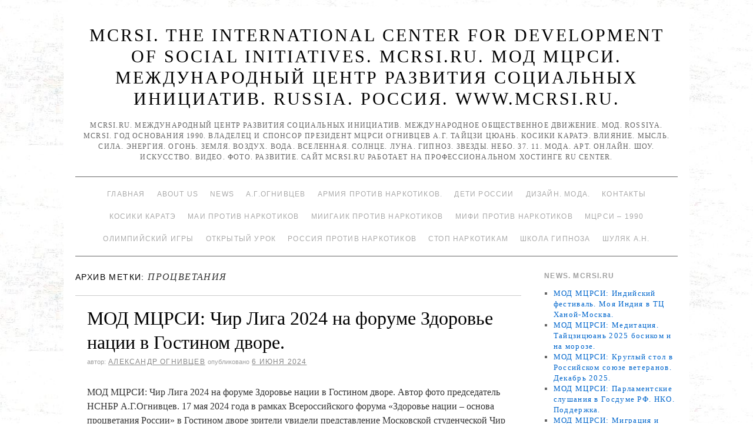

--- FILE ---
content_type: text/html; charset=UTF-8
request_url: http://www.mcrsi.ru/tag/protsvetaniya/
body_size: 116103
content:
<!doctype html>
<!--[if lt IE 7]> <html class="no-js ie6 lt-ie9 lt-ie8 lt-ie7" lang="ru-RU"> <![endif]-->
<!--[if IE 7]>    <html class="no-js ie7 lt-ie9 lt-ie8" lang="ru-RU"> <![endif]-->
<!--[if IE 8]>    <html class="no-js ie8 lt-ie9" lang="ru-RU"> <![endif]-->
<!--[if gt IE 8]><!--> <html class="no-js" lang="ru-RU"> <!--<![endif]-->
	<head>
		<meta charset="UTF-8" />
		<meta http-equiv="X-UA-Compatible" content="IE=edge,chrome=1">
		<meta name="viewport" content="width=device-width">
		<title>процветания &raquo; MCRSI. The International Center for Development of Social Initiatives. MCRSI.RU. МОД МЦРСИ. МЕЖДУНАРОДНЫЙ ЦЕНТР РАЗВИТИЯ СОЦИАЛЬНЫХ ИНИЦИАТИВ. RUSSIA. РОССИЯ. www.mcrsi.ru.</title>
		<link rel="profile" href="http://gmpg.org/xfn/11" />
		<link rel="pingback" href="http://www.mcrsi.ru/xmlrpc.php" />
		<style type="text/css"> #wrapper { max-width: 1024px !important;} </style>
		<link rel="alternate" type="application/rss+xml" title="MCRSI. The International Center for Development of Social Initiatives. MCRSI.RU. МОД МЦРСИ. МЕЖДУНАРОДНЫЙ ЦЕНТР РАЗВИТИЯ СОЦИАЛЬНЫХ ИНИЦИАТИВ. RUSSIA. РОССИЯ. www.mcrsi.ru. &raquo; Фид" href="http://www.mcrsi.ru/feed/" />
<link rel="alternate" type="application/rss+xml" title="MCRSI. The International Center for Development of Social Initiatives. MCRSI.RU. МОД МЦРСИ. МЕЖДУНАРОДНЫЙ ЦЕНТР РАЗВИТИЯ СОЦИАЛЬНЫХ ИНИЦИАТИВ. RUSSIA. РОССИЯ. www.mcrsi.ru. &raquo; Лента комментариев" href="http://www.mcrsi.ru/comments/feed/" />
<link rel="alternate" type="application/rss+xml" title="MCRSI. The International Center for Development of Social Initiatives. MCRSI.RU. МОД МЦРСИ. МЕЖДУНАРОДНЫЙ ЦЕНТР РАЗВИТИЯ СОЦИАЛЬНЫХ ИНИЦИАТИВ. RUSSIA. РОССИЯ. www.mcrsi.ru. &raquo; процветания Tag Feed" href="http://www.mcrsi.ru/tag/protsvetaniya/feed/" />
<link rel='stylesheet' id='brunelleschi_center-navigation-css'  href='http://www.mcrsi.ru/wp-content/themes/brunelleschi/css/center-navigation.css?ver=4.0' type='text/css' media='all' />
<link rel='stylesheet' id='style.css-css'  href='http://www.mcrsi.ru/wp-content/themes/brunelleschi/style.css?ver=4.0' type='text/css' media='all' />
<script type='text/javascript' src='http://www.mcrsi.ru/wp-content/themes/brunelleschi/js/modernizr-2.5.2.min.js?ver=4.0'></script>
<script type='text/javascript' src='http://www.mcrsi.ru/wp-content/themes/brunelleschi/js/respond.js?ver=4.0'></script>
<script type='text/javascript' src='http://www.mcrsi.ru/wp-includes/js/jquery/jquery.js?ver=1.11.1'></script>
<script type='text/javascript' src='http://www.mcrsi.ru/wp-includes/js/jquery/jquery-migrate.min.js?ver=1.2.1'></script>
<script type='text/javascript' src='http://www.mcrsi.ru/wp-content/themes/brunelleschi/js/brunelleschi-scripts.js?ver=4.0'></script>
<link rel="EditURI" type="application/rsd+xml" title="RSD" href="http://www.mcrsi.ru/xmlrpc.php?rsd" />
<link rel="wlwmanifest" type="application/wlwmanifest+xml" href="http://www.mcrsi.ru/wp-includes/wlwmanifest.xml" /> 
<meta name="generator" content="WordPress 4.0" />
<style type="text/css" id="custom-background-css">
body.custom-background { background-color: #ffffff; background-image: url('http://www.mcrsi.ru/wp-content/uploads/2014/03/km_6.jpg'); background-repeat: repeat; background-position: top center; background-attachment: fixed; }
</style>
		<style></style>
<meta name="yandex-verification" content="830fb4b2eaf99aa7" />
<meta name="yandex-verification" content="ff781acfe1521dc0" />	
</head>
	<body class="archive tag tag-protsvetaniya tag-19231 custom-background">
	<div id="wrapper" class="hfeed container">
		<header id="header" class="row clearfix">
							<hgroup id="branding" class="twelvecol last">
					<h1 class="site-title"><a href="http://www.mcrsi.ru/" title="MCRSI. The International Center for Development of Social Initiatives. MCRSI.RU. МОД МЦРСИ. МЕЖДУНАРОДНЫЙ ЦЕНТР РАЗВИТИЯ СОЦИАЛЬНЫХ ИНИЦИАТИВ. RUSSIA. РОССИЯ. www.mcrsi.ru." rel="home">MCRSI. The International Center for Development of Social Initiatives. MCRSI.RU. МОД МЦРСИ. МЕЖДУНАРОДНЫЙ ЦЕНТР РАЗВИТИЯ СОЦИАЛЬНЫХ ИНИЦИАТИВ. RUSSIA. РОССИЯ. www.mcrsi.ru.</a></h1>
					<h2 class="site-description">MCRSI.ru. Международный центр развития социальных инициатив. Международное общественное движение. МОД. ROSSIYA. MCRSI. Год основания 1990. Владелец и спонсор президент МЦРСИ Огнивцев А.Г. Тайцзи цюань. Косики каратэ. Влияние. Мысль. Сила. Энергия. Огонь. Земля. Воздух. Вода. Вселенная. Солнце. Луна. Гипноз. Звезды. Небо. 37. 11. Мода. Арт. Онлайн. Шоу. Искусство. Видео. Фото. Развитие.  Сайт Mcrsi.ru работает на  профессиональном хостинге  RU Center.</h2>
				</hgroup>
																						<div id="access" role="navigation" class="twelvecol last clearfix">
					<div class="skip-link screen-reader-text"><a href="#content" title="Перейти к содержимому">Перейти к содержимому</a></div>
					<div class="menu"><ul><li ><a href="http://www.mcrsi.ru/">Главная</a></li><li class="page_item page-item-7686 page_item_has_children"><a href="http://www.mcrsi.ru/glavnaya-mcrsi-ru/">About Us</a><ul class='children'><li class="page_item page-item-16339"><a href="http://www.mcrsi.ru/glavnaya-mcrsi-ru/video-predsedatelya-nsnbr-a-g-ognivtseva-kosiki-karate-2015/">Видео председателя НСНБР А.Г.Огнивцева. Косики каратэ. 2015.</a></li><li class="page_item page-item-16795"><a href="http://www.mcrsi.ru/glavnaya-mcrsi-ru/kak-byil-sozdan-mtsrsi-istoriya/">Как был создан МЦРСИ. История.</a></li><li class="page_item page-item-24892"><a href="http://www.mcrsi.ru/glavnaya-mcrsi-ru/obshherossiyskiy-soyuz-obshhestvennyih-obedineniy/">Общероссийский союз общественных объединений.</a></li><li class="page_item page-item-17693"><a href="http://www.mcrsi.ru/glavnaya-mcrsi-ru/pochetnaya-gramota-za-okazannoe-sodeystvie-organam-narkokontrolya-rossii/">Почетная грамота &#8220;За оказанное содействие органам наркоконтроля России&#8230;&#8221;</a></li><li class="page_item page-item-16073"><a href="http://www.mcrsi.ru/glavnaya-mcrsi-ru/festival-stolichnoy-pressyi-2015/">Фестиваль столичной прессы 2015.</a></li></ul></li><li class="page_item page-item-6268 page_item_has_children"><a href="http://www.mcrsi.ru/mcrsi-ru-novosti/">News</a><ul class='children'><li class="page_item page-item-6282 page_item_has_children"><a href="http://www.mcrsi.ru/mcrsi-ru-novosti/mcrsi-ru-novosti-page-1-vstrecha-olimpiyskogo-ognya-krasnaya-ploshhad-dva-olimpiyskih-chempiona-1-kanal-telemarafon-pomogali-postradavshim-vsem-mirom-blagotvoritelnyiy-kontsert-pomoshhi/">Mcrsi.ru Новости Page 1</a><ul class='children'><li class="page_item page-item-13006"><a href="http://www.mcrsi.ru/mcrsi-ru-novosti/mcrsi-ru-novosti-page-1-vstrecha-olimpiyskogo-ognya-krasnaya-ploshhad-dva-olimpiyskih-chempiona-1-kanal-telemarafon-pomogali-postradavshim-vsem-mirom-blagotvoritelnyiy-kontsert-pomoshhi/chempionat-mira-kosiki-karate-1996-yaponiya/">Чемпионат мира. Косики каратэ. 1996. Япония.</a></li><li class="page_item page-item-13011"><a href="http://www.mcrsi.ru/mcrsi-ru-novosti/mcrsi-ru-novosti-page-1-vstrecha-olimpiyskogo-ognya-krasnaya-ploshhad-dva-olimpiyskih-chempiona-1-kanal-telemarafon-pomogali-postradavshim-vsem-mirom-blagotvoritelnyiy-kontsert-pomoshhi/chempionat-mira-kosiki-karate-2003/">Чемпионат мира. Косики каратэ. 2003.</a></li><li class="page_item page-item-13009"><a href="http://www.mcrsi.ru/mcrsi-ru-novosti/mcrsi-ru-novosti-page-1-vstrecha-olimpiyskogo-ognya-krasnaya-ploshhad-dva-olimpiyskih-chempiona-1-kanal-telemarafon-pomogali-postradavshim-vsem-mirom-blagotvoritelnyiy-kontsert-pomoshhi/chempionat-mira-kosiki-karate-2007/">Чемпионат мира. Косики каратэ. 2007.</a></li><li class="page_item page-item-13015"><a href="http://www.mcrsi.ru/mcrsi-ru-novosti/mcrsi-ru-novosti-page-1-vstrecha-olimpiyskogo-ognya-krasnaya-ploshhad-dva-olimpiyskih-chempiona-1-kanal-telemarafon-pomogali-postradavshim-vsem-mirom-blagotvoritelnyiy-kontsert-pomoshhi/mneniya-o-chempionate-rossii-po-kosiki-karate-2014/">Чемпионат России по Косики каратэ 2014</a></li><li class="page_item page-item-13013"><a href="http://www.mcrsi.ru/mcrsi-ru-novosti/mcrsi-ru-novosti-page-1-vstrecha-olimpiyskogo-ognya-krasnaya-ploshhad-dva-olimpiyskih-chempiona-1-kanal-telemarafon-pomogali-postradavshim-vsem-mirom-blagotvoritelnyiy-kontsert-pomoshhi/chempionat-rossii-kosiki-karate-2014/">Чемпионат России. Косики каратэ. 2014.</a></li></ul></li><li class="page_item page-item-6330 page_item_has_children"><a href="http://www.mcrsi.ru/mcrsi-ru-novosti/mcrsi-ru-novosti-page-10/">Mcrsi.ru Новости Page 10</a><ul class='children'><li class="page_item page-item-6332"><a href="http://www.mcrsi.ru/mcrsi-ru-novosti/mcrsi-ru-novosti-page-10/mcrsi-ru-novosti-page-11/">Mcrsi.ru Новости Page 11</a></li><li class="page_item page-item-6334"><a href="http://www.mcrsi.ru/mcrsi-ru-novosti/mcrsi-ru-novosti-page-10/mcrsi-ru-novosti-page-12/">Mcrsi.ru Новости Page 12</a></li><li class="page_item page-item-6361"><a href="http://www.mcrsi.ru/mcrsi-ru-novosti/mcrsi-ru-novosti-page-10/mcrsi-ru-novosti-page-13/">Mcrsi.ru Новости Page 13</a></li><li class="page_item page-item-7570"><a href="http://www.mcrsi.ru/mcrsi-ru-novosti/mcrsi-ru-novosti-page-10/mcrsi-ru-novosti-page-14/">Mcrsi.ru Новости Page 14</a></li></ul></li><li class="page_item page-item-6300"><a href="http://www.mcrsi.ru/mcrsi-ru-novosti/mcrsi-ru-novosti-page-2/">Mcrsi.ru Новости Page 2</a></li><li class="page_item page-item-6304"><a href="http://www.mcrsi.ru/mcrsi-ru-novosti/mcrsi-ru-novosti-page-3/">Mcrsi.ru Новости Page 3</a></li><li class="page_item page-item-6306"><a href="http://www.mcrsi.ru/mcrsi-ru-novosti/mcrsi-ru-novosti-page-4/">Mcrsi.ru Новости Page 4</a></li><li class="page_item page-item-6309"><a href="http://www.mcrsi.ru/mcrsi-ru-novosti/mcrsi-ru-novosti-page-5/">Mcrsi.ru Новости Page 5</a></li><li class="page_item page-item-6321"><a href="http://www.mcrsi.ru/mcrsi-ru-novosti/mcrsi-ru-novosti-page-6/">Mcrsi.ru Новости Page 6</a></li><li class="page_item page-item-6323"><a href="http://www.mcrsi.ru/mcrsi-ru-novosti/mcrsi-ru-novosti-page-7/">Mcrsi.ru Новости Page 7</a></li><li class="page_item page-item-6325"><a href="http://www.mcrsi.ru/mcrsi-ru-novosti/mcrsi-ru-novosti-page-8/">Mcrsi.ru Новости Page 8</a></li><li class="page_item page-item-6328"><a href="http://www.mcrsi.ru/mcrsi-ru-novosti/mcrsi-ru-novosti-page-9/">Mcrsi.ru Новости Page 9</a></li></ul></li><li class="page_item page-item-2 page_item_has_children"><a href="http://www.mcrsi.ru/sample-page/">А.Г.Огнивцев</a><ul class='children'><li class="page_item page-item-7330"><a href="http://www.mcrsi.ru/sample-page/1025-let-kreshheniya-rusi-krasnaya-ploshhad-kontsert/">1025 лет Крещения Руси. Красная площадь. Концерт.</a></li><li class="page_item page-item-11099"><a href="http://www.mcrsi.ru/sample-page/25-let-kosiki-karate-rabota-nsnbr-a-g-ognivtsev/">25 лет Косики каратэ. Работа. НСНБР А.Г.Огнивцев.</a></li><li class="page_item page-item-7337"><a href="http://www.mcrsi.ru/sample-page/90-let-moskomsportu-luzhniki-prazdnik-sport/">90 лет Москомспорту. Лужники. Праздник. Спорт.</a></li><li class="page_item page-item-8805"><a href="http://www.mcrsi.ru/sample-page/mcrsi-ru-nsnbr-iskusstvo-1332-gala-kontsert-apofeoz-moya-rossiya/">Mcrsi.ru. НСНБР. Искусство 1332. Гала-концерт. Апофеоз. Моя Россия.</a></li><li class="page_item page-item-1381 page_item_has_children"><a href="http://www.mcrsi.ru/sample-page/pet-shop-boys-piknik-afishi-2012-moskva-kolomenskoe-muzey-zapovednik/">PET SHOP BOYS. Пикник Афиши 2012. Москва. Коломенское. Музей-заповедник.</a><ul class='children'><li class="page_item page-item-4992 page_item_has_children"><a href="http://www.mcrsi.ru/sample-page/pet-shop-boys-piknik-afishi-2012-moskva-kolomenskoe-muzey-zapovednik/otkryitie-xxvii-vsemirnoy-letney-universiadyi-v-kazani-na-stadione-kazan-arena/">Mcrsi.ru: Открытие XXVII Всемирной летней Универсиады в Казани на стадионе &#8220;Казань Арена&#8221;.</a><ul class='children'><li class="page_item page-item-5343 page_item_has_children"><a href="http://www.mcrsi.ru/sample-page/pet-shop-boys-piknik-afishi-2012-moskva-kolomenskoe-muzey-zapovednik/otkryitie-xxvii-vsemirnoy-letney-universiadyi-v-kazani-na-stadione-kazan-arena/a-g-ognivtsev-nsnbr-mcrsi-ru-moscow-city-racing-2013-gonki-avto-formula-1-shou-zvezdyi/">А.Г.Огнивцев НСНБР. Mcrsi.ru: Moscow City Racing 2013. Гонки. Авто Формула-1. Шоу. Звезды.</a><ul class='children'><li class="page_item page-item-5352"><a href="http://www.mcrsi.ru/sample-page/pet-shop-boys-piknik-afishi-2012-moskva-kolomenskoe-muzey-zapovednik/otkryitie-xxvii-vsemirnoy-letney-universiadyi-v-kazani-na-stadione-kazan-arena/a-g-ognivtsev-nsnbr-mcrsi-ru-moscow-city-racing-2013-gonki-avto-formula-1-shou-zvezdyi/a-g-ognivtsev-nsnbr-mcrsi-ru-triumf-afishi-v-kolomenskom-10-y-piknik-afishi-yubiley/">А.Г.Огнивцев НСНБР. Mcrsi.ru: Триумф Афиши в Коломенском. 10-й Пикник Афиши. Юбилей.</a></li></ul></li><li class="page_item page-item-5348"><a href="http://www.mcrsi.ru/sample-page/pet-shop-boys-piknik-afishi-2012-moskva-kolomenskoe-muzey-zapovednik/otkryitie-xxvii-vsemirnoy-letney-universiadyi-v-kazani-na-stadione-kazan-arena/a-g-ognivtsev-nsnbr-mcrsi-ru-klyuchevoy-moment-iskusstvo-zdorovya-studentov-rossii-forum/">А.Г.Огнивцев НСНБР. Mcrsi.ru: Ключевой момент. Искусство здоровья студентов России. Форум.</a></li></ul></li><li class="page_item page-item-2161 page_item_has_children"><a href="http://www.mcrsi.ru/sample-page/pet-shop-boys-piknik-afishi-2012-moskva-kolomenskoe-muzey-zapovednik/vecher-v-moskve-na-manezhnoy-ploshhadi-afisha-rekomendovala-sovetskiy-dizayn-vyistavka-v-manezhe-vecherniy-kreml-novyiy-god-yolka-05-01-2013/">Вечер в Москве на Манежной площади. Афиша рекомендовала. Советский дизайн. Выставка в Манеже. Вечерний Кремль. Новый год. Ёлка. 05.01.2013.</a><ul class='children'><li class="page_item page-item-2170 page_item_has_children"><a href="http://www.mcrsi.ru/sample-page/pet-shop-boys-piknik-afishi-2012-moskva-kolomenskoe-muzey-zapovednik/vecher-v-moskve-na-manezhnoy-ploshhadi-afisha-rekomendovala-sovetskiy-dizayn-vyistavka-v-manezhe-vecherniy-kreml-novyiy-god-yolka-05-01-2013/a-g-ognivtsev-nsnbr-novyiy-god-2013-afisha-rambler-danilovskaya-manufaktura-prazdnik-afishi-podarki-i-chudesa/">А.Г.Огнивцев НСНБР: Новый год. 2013. Афиша – Рамблер. Даниловская мануфактура. Праздник… Афиши. Подарки и чудеса.</a><ul class='children'><li class="page_item page-item-4088 page_item_has_children"><a href="http://www.mcrsi.ru/sample-page/pet-shop-boys-piknik-afishi-2012-moskva-kolomenskoe-muzey-zapovednik/vecher-v-moskve-na-manezhnoy-ploshhadi-afisha-rekomendovala-sovetskiy-dizayn-vyistavka-v-manezhe-vecherniy-kreml-novyiy-god-yolka-05-01-2013/a-g-ognivtsev-nsnbr-novyiy-god-2013-afisha-rambler-danilovskaya-manufaktura-prazdnik-afishi-podarki-i-chudesa/sotsialnyiy-forum-iskusstvo-praktiki-protiv-narkotikov/">Mcrsi.ru: Социальный форум. Искусство практики против наркотиков.</a><ul class='children'><li class="page_item page-item-4091"><a href="http://www.mcrsi.ru/sample-page/pet-shop-boys-piknik-afishi-2012-moskva-kolomenskoe-muzey-zapovednik/vecher-v-moskve-na-manezhnoy-ploshhadi-afisha-rekomendovala-sovetskiy-dizayn-vyistavka-v-manezhe-vecherniy-kreml-novyiy-god-yolka-05-01-2013/a-g-ognivtsev-nsnbr-novyiy-god-2013-afisha-rambler-danilovskaya-manufaktura-prazdnik-afishi-podarki-i-chudesa/sotsialnyiy-forum-iskusstvo-praktiki-protiv-narkotikov/zolotyie-zhenshhinyi-oni-ohranayayut-neft-voda-fontan/">Золотые женщины. Они охранаяют нефть. Вода. Фонтан.</a></li><li class="page_item page-item-4209"><a href="http://www.mcrsi.ru/sample-page/pet-shop-boys-piknik-afishi-2012-moskva-kolomenskoe-muzey-zapovednik/vecher-v-moskve-na-manezhnoy-ploshhadi-afisha-rekomendovala-sovetskiy-dizayn-vyistavka-v-manezhe-vecherniy-kreml-novyiy-god-yolka-05-01-2013/a-g-ognivtsev-nsnbr-novyiy-god-2013-afisha-rambler-danilovskaya-manufaktura-prazdnik-afishi-podarki-i-chudesa/sotsialnyiy-forum-iskusstvo-praktiki-protiv-narkotikov/rossiya-narkotiki-ugroza-natsionalnoy-bezopasnosti-opyit-rabotyi-protiv-narkotikov/">Россия. Наркотики – угроза национальной безопасности. Опыт работы против наркотиков.</a></li><li class="page_item page-item-4204"><a href="http://www.mcrsi.ru/sample-page/pet-shop-boys-piknik-afishi-2012-moskva-kolomenskoe-muzey-zapovednik/vecher-v-moskve-na-manezhnoy-ploshhadi-afisha-rekomendovala-sovetskiy-dizayn-vyistavka-v-manezhe-vecherniy-kreml-novyiy-god-yolka-05-01-2013/a-g-ognivtsev-nsnbr-novyiy-god-2013-afisha-rambler-danilovskaya-manufaktura-prazdnik-afishi-podarki-i-chudesa/sotsialnyiy-forum-iskusstvo-praktiki-protiv-narkotikov/ssha-protiv-narkotikov-opyit-rabotyi/">США против наркотиков. Опыт работы.</a></li><li class="page_item page-item-4095"><a href="http://www.mcrsi.ru/sample-page/pet-shop-boys-piknik-afishi-2012-moskva-kolomenskoe-muzey-zapovednik/vecher-v-moskve-na-manezhnoy-ploshhadi-afisha-rekomendovala-sovetskiy-dizayn-vyistavka-v-manezhe-vecherniy-kreml-novyiy-god-yolka-05-01-2013/a-g-ognivtsev-nsnbr-novyiy-god-2013-afisha-rambler-danilovskaya-manufaktura-prazdnik-afishi-podarki-i-chudesa/sotsialnyiy-forum-iskusstvo-praktiki-protiv-narkotikov/shou-chempionov-mira-razbit-5-betonnyih-blokov-kosiki-karate-rossii/">Шоу чемпионов мира. Разбить 5 бетонных блоков. Косики каратэ России.</a></li></ul></li><li class="page_item page-item-4149"><a href="http://www.mcrsi.ru/sample-page/pet-shop-boys-piknik-afishi-2012-moskva-kolomenskoe-muzey-zapovednik/vecher-v-moskve-na-manezhnoy-ploshhadi-afisha-rekomendovala-sovetskiy-dizayn-vyistavka-v-manezhe-vecherniy-kreml-novyiy-god-yolka-05-01-2013/a-g-ognivtsev-nsnbr-novyiy-god-2013-afisha-rambler-danilovskaya-manufaktura-prazdnik-afishi-podarki-i-chudesa/v-v-putin-prezident-rossii-vyistuplenie-mezhdunarodnaya-konferentsiya-po-po-borbe-s-narkotrafikom/">В.В.Путин. Президент России. Выступление. Международная конференция ПО по борьбе с наркотрафиком.</a></li><li class="page_item page-item-4152"><a href="http://www.mcrsi.ru/sample-page/pet-shop-boys-piknik-afishi-2012-moskva-kolomenskoe-muzey-zapovednik/vecher-v-moskve-na-manezhnoy-ploshhadi-afisha-rekomendovala-sovetskiy-dizayn-vyistavka-v-manezhe-vecherniy-kreml-novyiy-god-yolka-05-01-2013/a-g-ognivtsev-nsnbr-novyiy-god-2013-afisha-rambler-danilovskaya-manufaktura-prazdnik-afishi-podarki-i-chudesa/kto-takoy-soros-metadon-geroin-kokain-marihuana-narkotiki-legalizatsiya-narkotikov-narkotrafik/">Кто такой Сорос? Метадон. Героин. Кокаин. Марихуана. Наркотики. Легализация наркотиков. Наркотрафик. Открытое общество. Наркомания.</a></li></ul></li><li class="page_item page-item-3631"><a href="http://www.mcrsi.ru/sample-page/pet-shop-boys-piknik-afishi-2012-moskva-kolomenskoe-muzey-zapovednik/vecher-v-moskve-na-manezhnoy-ploshhadi-afisha-rekomendovala-sovetskiy-dizayn-vyistavka-v-manezhe-vecherniy-kreml-novyiy-god-yolka-05-01-2013/mtsrsi-mcrsi-ru-bilzho-na-ermolaevskom-17-noch-vernisazhey-na-vinzavode-sovremennoe-iskusstvo-mmoma-modern-art/">МЦРСИ. MCRSI.ru: Бильжо на Ермолаевском 17. Ночь вернисажей на Винзаводе… Современное искусство. ММОМА. Modern Art.</a></li></ul></li><li class="page_item page-item-4216"><a href="http://www.mcrsi.ru/sample-page/pet-shop-boys-piknik-afishi-2012-moskva-kolomenskoe-muzey-zapovednik/mezhdunarodnyiy-sammit-v-moskve-19-12-2012-mirotvorcheskie-missii-borba-s-terrorizmom-globalnaya-ekonomika/">Международный саммит в Москве 19.12.2012. Миротворческие миссии, борьба с терроризмом. Глобальная экономика.</a></li><li class="page_item page-item-4201"><a href="http://www.mcrsi.ru/sample-page/pet-shop-boys-piknik-afishi-2012-moskva-kolomenskoe-muzey-zapovednik/mezhdunarodnyiy-tsentr-razvitiya-sotsialnyih-initsiativ-the-international-center-for-development-of-social-initiatives-history/">Международный центр развития социальных инициатив. THE INTERNATIONAL CENTER FOR DEVELOPMENT OF SOCIAL INITIATIVES. History…</a></li><li class="page_item page-item-3797"><a href="http://www.mcrsi.ru/sample-page/pet-shop-boys-piknik-afishi-2012-moskva-kolomenskoe-muzey-zapovednik/mtsrsi-lezvie-zhelaniya-misteriya-bessonnitsyi-v-moskve/">МЦРСИ: Лезвие желания. Мистерия бессонницы в Москве&#8230; Выставка. Музей.</a></li><li class="page_item page-item-4220"><a href="http://www.mcrsi.ru/sample-page/pet-shop-boys-piknik-afishi-2012-moskva-kolomenskoe-muzey-zapovednik/a-g-ognivtsev-nsnbr-mtsrsi-dengi-voyna-religiya-narkotiki/">НСНБР А.Г.Огнивцев МЦРСИ: Деньги, война, религия&#8230; Наркотики.</a></li></ul></li><li class="page_item page-item-1838 page_item_has_children"><a href="http://www.mcrsi.ru/sample-page/a-g-ognivtsev-fragmentyi-rabotyi-nsnbr-mtsrsi-blagodarnosti/">А.Г.Огнивцев. Фрагменты работы НСНБР МЦРСИ. Благодарности.</a><ul class='children'><li class="page_item page-item-4415 page_item_has_children"><a href="http://www.mcrsi.ru/sample-page/a-g-ognivtsev-fragmentyi-rabotyi-nsnbr-mtsrsi-blagodarnosti/uuu/">MCRSI. NSNBR: THE HEALTH OF A NATION AND THE FIGHT AGAINST NARCOTERRORISM.</a><ul class='children'><li class="page_item page-item-4461 page_item_has_children"><a href="http://www.mcrsi.ru/sample-page/a-g-ognivtsev-fragmentyi-rabotyi-nsnbr-mtsrsi-blagodarnosti/uuu/mtsrsi-mezhdunarodnaya-konferentsiya-zdorove-natsii-i-borba-s-narkoterrorizmom-rossiya-moskva/">МЦРСИ: Международная конференция Здоровье нации и борьба с наркотерроризмом. Россия. Москва.</a><ul class='children'><li class="page_item page-item-4727"><a href="http://www.mcrsi.ru/sample-page/a-g-ognivtsev-fragmentyi-rabotyi-nsnbr-mtsrsi-blagodarnosti/uuu/mtsrsi-mezhdunarodnaya-konferentsiya-zdorove-natsii-i-borba-s-narkoterrorizmom-rossiya-moskva/student-art-prom-artplay-2013-vyistavka-tsentr-dizayna-moskva-foto-predsedatel-nsnbr-a-g-ognivtsev/">Student Art Prom. ARTPLAY 2013. Выставка. Центр дизайна. Москва. Фото &#8211; председатель НСНБР А.Г.Огнивцев.</a></li><li class="page_item page-item-4839"><a href="http://www.mcrsi.ru/sample-page/a-g-ognivtsev-fragmentyi-rabotyi-nsnbr-mtsrsi-blagodarnosti/uuu/mtsrsi-mezhdunarodnaya-konferentsiya-zdorove-natsii-i-borba-s-narkoterrorizmom-rossiya-moskva/iskusstvo-zdorovya-studentov-rossii-2013-parad-boevyih-iskusstv-vzglyad-s-tribunyi/">Искусство здоровья студентов России 2013. Парад боевых искусств. Взгляд с трибуны.</a></li><li class="page_item page-item-4773"><a href="http://www.mcrsi.ru/sample-page/a-g-ognivtsev-fragmentyi-rabotyi-nsnbr-mtsrsi-blagodarnosti/uuu/mtsrsi-mezhdunarodnaya-konferentsiya-zdorove-natsii-i-borba-s-narkoterrorizmom-rossiya-moskva/tehnologiya-i-laboratoriya-sotsialnaya-bezopasnost-molodezh-i-igryi-s-realnostyu/">Технология и лаборатория. Социальная безопасность, молодежь и игры с реальностью.</a></li></ul></li><li class="page_item page-item-4690"><a href="http://www.mcrsi.ru/sample-page/a-g-ognivtsev-fragmentyi-rabotyi-nsnbr-mtsrsi-blagodarnosti/uuu/mtsrsi-mezhdunarodnyiy-forum-antinarkotiki-rossii-2013-gala-kontsert-miting-otkryityiy-urok-iskusstvo-zdorovya-studentov-rossii/">МЦРСИ: Международный форум Антинаркотики России 2013. Гала-концерт. Митинг. Открытый урок. Искусство здоровья студентов России.</a></li><li class="page_item page-item-4878"><a href="http://www.mcrsi.ru/sample-page/a-g-ognivtsev-fragmentyi-rabotyi-nsnbr-mtsrsi-blagodarnosti/uuu/mcrsi-ru-shou-chempionov-mira-po-kosiki-karate-2013/">НСНБР. МЦРСИ. ФККР. Mcrsi.ru: Шоу чемпионов мира по Косики каратэ 2013</a></li><li class="page_item page-item-4842"><a href="http://www.mcrsi.ru/sample-page/a-g-ognivtsev-fragmentyi-rabotyi-nsnbr-mtsrsi-blagodarnosti/uuu/iskusstvo-zdorovya-studentov-rossii-2013-fragmentyi-fotovyistavki-iskusstvo-foto-i-tsveta/">Фрагменты фотовыставки. Искусство здоровья студентов России. 2013. Искусство фото и цвета.</a></li></ul></li><li class="page_item page-item-4282"><a href="http://www.mcrsi.ru/sample-page/a-g-ognivtsev-fragmentyi-rabotyi-nsnbr-mtsrsi-blagodarnosti/mtsrsi-mcrsi-pravo-golosa-fragment-efir-tvts-10-06-2013-vopros-ognivtsevu-a-g-narkomaniya-lechenie-prinuditelnoe/">MCRSI. МЦРСИ: Право голоса. Фрагмент. Эфир ТВЦ 10.06.2013. Вопрос Огнивцеву А.Г. Наркомания. Лечение. Принудительное.</a></li><li class="page_item page-item-2159"><a href="http://www.mcrsi.ru/sample-page/a-g-ognivtsev-fragmentyi-rabotyi-nsnbr-mtsrsi-blagodarnosti/1-y-v-rossii-avtoprobeg-vyibirayu-zhizn-po-gorodam-zolotogo-koltsa-rossii-nsnbr-gildiya-avtomobilnyih-zhurnalistov-2004-antinarkotiki-rossii/">1-й в России автопробег Выбираю жизнь по городам Золотого кольца России. НСНБР. Гильдия автомобильных журналистов. 2004. Антинаркотики России.</a></li><li class="page_item page-item-4187"><a href="http://www.mcrsi.ru/sample-page/a-g-ognivtsev-fragmentyi-rabotyi-nsnbr-mtsrsi-blagodarnosti/3-y-kinoforum-vyibor-antinarkotiki-pochetnyiy-diplom-ufskn-rossi-po-moskve-2007-predsedatelya-nsnbr-a-g-ognivtseva/">3-й Кинофорум Выбор. Антинаркотики. Почетный диплом УФСКН Росси по Москве 2008 председателя НСНБР А.Г.Огнивцева.</a></li><li class="page_item page-item-4172"><a href="http://www.mcrsi.ru/sample-page/a-g-ognivtsev-fragmentyi-rabotyi-nsnbr-mtsrsi-blagodarnosti/direktor-fskn-rossii-v-p-ivanov-poteri-rossii-ot-narkotikov/">Директор ФСКН России В.П.Иванов. Потери России от наркотиков.</a></li><li class="page_item page-item-4093"><a href="http://www.mcrsi.ru/sample-page/a-g-ognivtsev-fragmentyi-rabotyi-nsnbr-mtsrsi-blagodarnosti/informatsionnaya-programma-puls-pereslavl-tk/">Информационная программа. Пульс. Переславль. ТК.</a></li><li class="page_item page-item-4169"><a href="http://www.mcrsi.ru/sample-page/a-g-ognivtsev-fragmentyi-rabotyi-nsnbr-mtsrsi-blagodarnosti/nsnbr-mtsrsi-moskva-protiv-narkotikov-2006g-s-uchastiem-ofitserov-ufskn-rossii-po-moskve-i-ubop-guvd-moskvyi-istoriya/">НСНБР. МЦРСИ: Москва против наркотиков 2006г. с участием офицеров УФСКН России по Москве и УБОП ГУВД Москвы.История.</a></li><li class="page_item page-item-4155"><a href="http://www.mcrsi.ru/sample-page/a-g-ognivtsev-fragmentyi-rabotyi-nsnbr-mtsrsi-blagodarnosti/prishlo-vremya-intensivnoy-i-repressivnoy-antinarkoticheskoy-politiki/">Пришло время интенсивной и репрессивной антинаркотической политики…</a></li></ul></li><li class="page_item page-item-6825"><a href="http://www.mcrsi.ru/sample-page/antinarkotiki-sao-moskvyi-govorim-rossiya-protiv-narkotikov/">Антинаркотики САО Москвы. Открыто говорим. Россия против наркотиков. 28.10.2013.</a></li><li class="page_item page-item-938 page_item_has_children"><a href="http://www.mcrsi.ru/sample-page/volonteryi-rossii/">Волонтеры России</a><ul class='children'><li class="page_item page-item-2430"><a href="http://www.mcrsi.ru/sample-page/volonteryi-rossii/2430-2/">НСНБР. МЦРСИ: История атинаркотиков России 2005. Переславский район против наркотиков.</a></li></ul></li><li class="page_item page-item-1383 page_item_has_children"><a href="http://www.mcrsi.ru/sample-page/kadetyi-rossii-protiv-narkotikov-rossiya-moskva-sao-kadetskaya-shkola-1784/">Кадеты России против наркотиков. Россия. Москва. САО. Кадетская школа №1784.</a><ul class='children'><li class="page_item page-item-4234"><a href="http://www.mcrsi.ru/sample-page/kadetyi-rossii-protiv-narkotikov-rossiya-moskva-sao-kadetskaya-shkola-1784/otvetstvennost-za-nezakonnyiy-oborot-narkotikov-v-istorii-ugolovnogo-prava/">Ответственность за незаконный оборот наркотиков в истории уголовного права</a></li></ul></li><li class="page_item page-item-12976"><a href="http://www.mcrsi.ru/sample-page/kanada-monreal-chempionat-mira-po-kosiki-karate-2017/">Канада. Монреаль. Чемпионат мира по Косики каратэ 2007.</a></li><li class="page_item page-item-6954"><a href="http://www.mcrsi.ru/sample-page/migratsionnaya-situatsiya-v-moskve-i-voprosyi-zdravoohraneniya-oktyabr-2013/">Миграционная ситуация. Москва. Октябрь 2013.</a></li><li class="page_item page-item-905 page_item_has_children"><a href="http://www.mcrsi.ru/sample-page/moskva-protiv-narkotikov-2009/">Москва против наркотиков 2009</a><ul class='children'><li class="page_item page-item-4166"><a href="http://www.mcrsi.ru/sample-page/moskva-protiv-narkotikov-2009/nsnbr-mtsrsi-sluzhba-po-sao-ufskn-rossii-po-moskve-moskva-protiv-narkotikov-2009-kat-9/">НСНБР. МЦРСИ. Служба по САО. УФСКН России по Москве. Москва против наркотиков 2009. КАТ №9.</a></li></ul></li><li class="page_item page-item-7137"><a href="http://www.mcrsi.ru/sample-page/muzeynaya-karta-25-vyistavochnyih-ploshhadok-moskvyi-noyabr-2013/">Музейная карта. 25 выставочных площадок Москвы. Афиша. Ноябрь 2013. 1812 год. Народное ополчение.</a></li><li class="page_item page-item-3569"><a href="http://www.mcrsi.ru/sample-page/mtsrsi-mcrsi-prazdnik-9-maya-2013-parad-pobedyi-krasnaya-ploshhad-den-pobedyi-slava-rossii/">МЦРСИ. MCRSI: Праздник. 9 мая 2013. Парад победы. Красная площадь. День Победы. Слава России!</a></li><li class="page_item page-item-1363"><a href="http://www.mcrsi.ru/sample-page/mtsrsi-festival-vostochnyih-edinoborstv-2012-v-sao-moskvyi/">МЦРСИ. Фестиваль восточных единоборств 2012 в САО Москвы.</a></li><li class="page_item page-item-2534"><a href="http://www.mcrsi.ru/sample-page/nsnbr-mtsrsi-taytszi-tsyuan-seminar-gipnoz-posvyashhennyih-sekretyi-i-taynyi-gipnoz-myisl-i-sila/">НСНБР. МЦРСИ. Тайцзи цюань семинар: Гипноз посвященных. Секреты и тайны. Гипноз. Мысль и сила.</a></li><li class="page_item page-item-9028"><a href="http://www.mcrsi.ru/sample-page/otkryityiy-urok-protiv-narkotikov-2014-uchastniki/">Открытый урок против наркотиков 2014. Участники.</a></li><li class="page_item page-item-7130"><a href="http://www.mcrsi.ru/sample-page/pervaya-zvukovaya-noch-iskusstv-v-rossii-2013-afisha/">Первая звуковая Ночь искусств в России. 2013. Афиша.</a></li><li class="page_item page-item-1376"><a href="http://www.mcrsi.ru/sample-page/prikladnoe-i-dekorativnoe-iskusstvo-rossii-moskva-muzey/">Прикладное и декоративное искусство. России. Москва. Музей.</a></li><li class="page_item page-item-16075"><a href="http://www.mcrsi.ru/sample-page/superlunie-polnolunie-avgust-2015-iowa-morcheeba-museon-kontsert/">Суперлуние. Полнолуние. Август 2015. IOWA. Morcheeba. Museon. Концерт.</a></li><li class="page_item page-item-1028"><a href="http://www.mcrsi.ru/sample-page/taytszi-tsyuan-taichi-vliyanie/">Тайцзи цюань. Taichi. Влияние.</a></li></ul></li><li class="page_item page-item-208 page_item_has_children"><a href="http://www.mcrsi.ru/armiya-protiv-narkotikov-2012/">Армия против наркотиков.</a><ul class='children'><li class="page_item page-item-1671"><a href="http://www.mcrsi.ru/armiya-protiv-narkotikov-2012/armiya-protiv-narkotikov-27-ya-otdelnaya-motostrelkovaya-brigada-sn-25-06-2009/">Армия против наркотиков. 27-я Отдельная мотострелковая бригада СН. 25.06.2009.</a></li><li class="page_item page-item-1689"><a href="http://www.mcrsi.ru/armiya-protiv-narkotikov-2012/armiya-protiv-narkotikov-voennaya-akademiya-rvsn-imeni-petra-velikogo-24-06-2009/">Армия против наркотиков. Военная академия РВСН имени Петра Великого. 24.06.2009.</a></li><li class="page_item page-item-1741"><a href="http://www.mcrsi.ru/armiya-protiv-narkotikov-2012/armiya-protiv-narkotikov-voyskovaya-chast-12032-osk-vko-26-12-2009/">Армия против наркотиков. Войсковая часть 12032 ОСК ВКО. 26.06.2009.</a></li><li class="page_item page-item-1613"><a href="http://www.mcrsi.ru/armiya-protiv-narkotikov-2012/armiya-protiv-narkotikov-kremlevskie-kursantyi-mvoku-voennyiy-institut-25-06-2009/">Армия против наркотиков. Кремлевские курсанты. МВОКУ (Военный институт). 25.06.2009</a></li></ul></li><li class="page_item page-item-649 page_item_has_children"><a href="http://www.mcrsi.ru/deti-rossii/">Дети России</a><ul class='children'><li class="page_item page-item-9212"><a href="http://www.mcrsi.ru/deti-rossii/mcrsi-ru-avangard-nasledie-vasiliy-maslov-hudozhnik-avangardist/">Mcrsi.ru: Авангард. Наследие. Василий Маслов. Художник-авангардист.</a></li><li class="page_item page-item-5961"><a href="http://www.mcrsi.ru/deti-rossii/mcrsi-ru-govorim-otkryito-rossiya-protiv-narkotikov-kruglyiy-stol-19-09-2013-sao-moskva/">Mcrsi.ru: Говорим открыто. Россия против наркотиков. Круглый стол 19.09.2013. САО. Москва.</a></li><li class="page_item page-item-12375"><a href="http://www.mcrsi.ru/deti-rossii/avangard-hudozhnik-moisey-feygin-artstory/">Авангард. Художник. Моисей Фейгин. ARTSTORY.</a></li><li class="page_item page-item-14418"><a href="http://www.mcrsi.ru/deti-rossii/aleksandr-f-sklyar-kontsert-solo-moskva/">Александр Ф. Скляр. Концерт. Соло. Москва.</a></li><li class="page_item page-item-16080"><a href="http://www.mcrsi.ru/deti-rossii/balet-todes-kontsert-na-lubyanke/">Балет Тодес. Концерт на Лубянке.</a></li><li class="page_item page-item-9588"><a href="http://www.mcrsi.ru/deti-rossii/gran-pri-zvezdyi-stepa-patsanyi-flap-moskva-2014/">Гран-при. Звезды степа. Пацаны. Flap. Москва. 2014.</a></li><li class="page_item page-item-16078"><a href="http://www.mcrsi.ru/deti-rossii/grigoriy-leps-na-lubyanke-kontsert/">Григорий Лепс на Лубянке. Концерт.</a></li><li class="page_item page-item-11507"><a href="http://www.mcrsi.ru/deti-rossii/den-narodnogo-edinstva-kontsert-o-gazmanov-rossiya-2014/">День народного единства. Концерт. О.Газманов. Россия. 2014.</a></li><li class="page_item page-item-9405"><a href="http://www.mcrsi.ru/deti-rossii/dialog-s-fskn-imeyu-pravo-znat-internet-urok-3-y-vserossiyskiy/">Диалог с ФСКН. Имею право знать. Интернет-урок. 3-й Всероссийский.</a></li><li class="page_item page-item-9597"><a href="http://www.mcrsi.ru/deti-rossii/zvyozdyi-stepa-otkryitie-vserossiyskogo-festivalya-foto-video-2014/">Звёзды степа. Открытие Всероссийского фестиваля. Фото. Видео. 2014.</a></li><li class="page_item page-item-9812"><a href="http://www.mcrsi.ru/deti-rossii/informatsionnaya-lenta-uberech-detey-ot-narkotikov/">Информационная лента Уберечь детей от наркотиков!</a></li><li class="page_item page-item-9999"><a href="http://www.mcrsi.ru/deti-rossii/krasnaya-ploshhad-kontsert-den-rossii-god-2014-russkie-idut/">Красная площадь. Концерт. День России. Год 2014. Русские идут!</a></li><li class="page_item page-item-3854"><a href="http://www.mcrsi.ru/deti-rossii/mtsrsi-mcrsi-ru-pravo-golosa-tema-narkomaniya-sud-prigovoril-k-lecheniyu-tvts-prinuditelnoe-lechenie-ot-narkomanii-24-05-2013-federalnoe-televidenie-rossii-teleprogramma-tok-shou/">МЦРСИ. MCRSI.ru: Право голоса. ТЕМА. Наркомания: суд приговорил к лечению. ТВЦ. Принудительное лечение от наркомании. 24.05.2013. Федеральное телевидение России. Телепрограмма. Ток-шоу.</a></li><li class="page_item page-item-1372"><a href="http://www.mcrsi.ru/deti-rossii/otkryityiy-urok-protiv-narkotikov-shkola-1250-antinarkotiki-sao-moskvyi/">Открытый урок против наркотиков. Школа №1250. Антинаркотики САО Москвы.</a></li><li class="page_item page-item-1370"><a href="http://www.mcrsi.ru/deti-rossii/politehnicheskiy-kolledzh-8-otkryityiy-urok-protiv-narkotikov-2012/">Политехнический колледж №8. Открытый урок против наркотиков 2012.</a></li><li class="page_item page-item-16371"><a href="http://www.mcrsi.ru/deti-rossii/proizvedeniya-hudozhnikov-luganskoy-narodnoy-respubliki-vyistavka/">Произведения художников Луганской народной республики. Выставка.</a></li><li class="page_item page-item-11511"><a href="http://www.mcrsi.ru/deti-rossii/svet-shambalyi-rerihi-tvorchestvo-aziya-tsentralnaya-vyistavka/">Свет Шамбалы. Рерихи. Творчество. Азия. Центральная. Выставка.</a></li><li class="page_item page-item-1378"><a href="http://www.mcrsi.ru/deti-rossii/tsp-kas-7-otkryityiy-urok-protiv-narkotikov-2012-sao-moskvyi-antinarkotiki/">ТСП 3 КАС №7. Открытый урок против наркотиков. 2012. САО Москвы. Антинаркотики.</a></li><li class="page_item page-item-11517"><a href="http://www.mcrsi.ru/deti-rossii/futbol-rossiya-legendyi/">Футбол. Россия. Легенды.</a></li><li class="page_item page-item-11501"><a href="http://www.mcrsi.ru/deti-rossii/yuliya-savicheva-v-den-narodnogo-edinstva-2014/">Юлия Савичева в День народного единства 2014.</a></li></ul></li><li class="page_item page-item-47 page_item_has_children"><a href="http://www.mcrsi.ru/mcrsi-ru-dizayn-exhibitaly-2012/">Дизайн. Мода.</a><ul class='children'><li class="page_item page-item-7038"><a href="http://www.mcrsi.ru/mcrsi-ru-dizayn-exhibitaly-2012/misticheskaya-istoriya-doma-rasskazyivaet-video-predsedatelya-nsnbr-a-g-ognivtseva/">Mcrsi.ru:Мистическая история дома рассказывает&#8230; видео председателя НСНБР А.Г.Огнивцева.</a></li><li class="page_item page-item-1913"><a href="http://www.mcrsi.ru/mcrsi-ru-dizayn-exhibitaly-2012/tech-me-to-the-future-exhibitaly-2012-strelka-krasnyiy-oktyabr-tehnologii-made-in-italy-tehnologii-dlya-budushhego-innovatsii-traditsii/">Tech me to the Future. Exhibitaly 2012. Стрелка. Красный Октябрь. Технологии Made in Italy. 26.12.2012.</a></li><li class="page_item page-item-14498"><a href="http://www.mcrsi.ru/mcrsi-ru-dizayn-exhibitaly-2012/vpervyie-v-istorii-rossiyskogo-art-iskusstva/">Впервые в истории российского Art-искусства</a></li><li class="page_item page-item-7325"><a href="http://www.mcrsi.ru/mcrsi-ru-dizayn-exhibitaly-2012/vse-chto-dvizhetsya-v-iskusstve-lexus-lexus-hybridart/">Все, что движется в искусстве&#8230; Lexus. Lexus HybridArt.</a></li><li class="page_item page-item-11513"><a href="http://www.mcrsi.ru/mcrsi-ru-dizayn-exhibitaly-2012/vyistavka-vremya-dvizhenie-artstory-galereya-iskusstvo/">Выставка. Время. Движение. ArtStory. Галерея. Искусство.</a></li><li class="page_item page-item-12362"><a href="http://www.mcrsi.ru/mcrsi-ru-dizayn-exhibitaly-2012/dzhaz-fragmentyi-artstory-vyistavka-m-feygin-neistovyiy-orfey/">Джаз. ARTSTORY. М.Фейгин. Неистовый Орфей.</a></li><li class="page_item page-item-6737"><a href="http://www.mcrsi.ru/mcrsi-ru-dizayn-exhibitaly-2012/iskusstvo-sovremennoy-fotografii-fotovyistavka-na-tverskom/">Искусство современной фотографии. Фотовыставка на Тверском. Октябрь 2013.</a></li><li class="page_item page-item-9815"><a href="http://www.mcrsi.ru/mcrsi-ru-dizayn-exhibitaly-2012/iskusstvo-vyistavka-kuklyi-dollart-m-ars-moy-shekspir-tsentr-2014/">Искусство. Выставка. Куклы. Dollart. М арс. Мой Шекспир. Центр. 2014.</a></li><li class="page_item page-item-11519"><a href="http://www.mcrsi.ru/mcrsi-ru-dizayn-exhibitaly-2012/krug-sveta-festival-vdnh/">Круг света. Фестиваль. ВДНХ.</a></li><li class="page_item page-item-6808"><a href="http://www.mcrsi.ru/mcrsi-ru-dizayn-exhibitaly-2012/kuklyi-mistika-i-realnost-vyistavka-na-vetoshnom-v-moskve/">Куклы. Мистика и реальность. Выставка на Ветошном в Москве. Фото и видео НСНБР.</a></li><li class="page_item page-item-6905"><a href="http://www.mcrsi.ru/mcrsi-ru-dizayn-exhibitaly-2012/misticheskie-geroi-m-a-bulgakova-master-i-margarita-pamyatnik/">Мистические герои. Мастер и Маргарита. М.А.Булгаков. Памятник любви и верности.</a></li><li class="page_item page-item-16082"><a href="http://www.mcrsi.ru/mcrsi-ru-dizayn-exhibitaly-2012/moskovskoe-varene-festival-v-moskve-2015/">Московское варенье. Фестиваль в Москве. 2015.</a></li><li class="page_item page-item-3573"><a href="http://www.mcrsi.ru/mcrsi-ru-dizayn-exhibitaly-2012/mtsrsi-mcrsi-oblako-chernoe-i-beloe-na-kuznetskom-mostu-olen-i-chereshnya-fontanyi-u-bolshogo-2013/">МЦРСИ. MCRSI: Облако. Черное и белое на Кузнецком мосту. Олень и черешня. Фонтаны у Большого. 2013.</a></li><li class="page_item page-item-3579"><a href="http://www.mcrsi.ru/mcrsi-ru-dizayn-exhibitaly-2012/mtsrsi-mcrsi-sokrovishha-gimalaev-vyistavka-vetoshnyiy-v-moskve/">МЦРСИ. MCRSI: Сокровища Гималаев. Выставка. Ветошный в Москве.</a></li><li class="page_item page-item-3575"><a href="http://www.mcrsi.ru/mcrsi-ru-dizayn-exhibitaly-2012/mtsrsi-mcrsi-ckazochnyiy-syuzhet-vyistavka-festival-chereshnevyiy-les-volshebstvo-kisti-tatyana-mavrina-petrovskiy-passazh-2013/">МЦРСИ. MCRSI:Cказочный сюжет. Выставка. Фестиваль.Черешневый лес. Волшебство кисти.Татьяна Маврина. Петровский пассаж. 2013.</a></li><li class="page_item page-item-3733"><a href="http://www.mcrsi.ru/mcrsi-ru-dizayn-exhibitaly-2012/mtsrsi-fotorabotyi-predsedatelya-nsnbr-a-g-ognivtseva-na-strelke-vyistavka-delaya-sovershenstvo/">МЦРСИ: Фотоработы председателя НСНБР А.Г.Огнивцева. На Стрелке. Выставка&#8230; Делая Совершенство.</a></li><li class="page_item page-item-689"><a href="http://www.mcrsi.ru/mcrsi-ru-dizayn-exhibitaly-2012/natsiya-modyi/">Нация моды</a></li><li class="page_item page-item-11509"><a href="http://www.mcrsi.ru/mcrsi-ru-dizayn-exhibitaly-2012/noch-iskusstv-2014-bolshaya-russkaya-ikona-vyistavka-manezh/">Ночь искусств 2014. Большая Русская икона. Выставка. Манеж.</a></li><li class="page_item page-item-14416"><a href="http://www.mcrsi.ru/mcrsi-ru-dizayn-exhibitaly-2012/russkiy-realizm-zhivopis-iskusstvo-vyistavka/">Русский реализм. Живопись. Искусство. Выставка.</a></li><li class="page_item page-item-11503"><a href="http://www.mcrsi.ru/mcrsi-ru-dizayn-exhibitaly-2012/salvador-dali-i-media-2014/">Сальвадор Дали и медиа. 2014.</a></li><li class="page_item page-item-11505"><a href="http://www.mcrsi.ru/mcrsi-ru-dizayn-exhibitaly-2012/hudozhnik-v-kazarin-ot-abstraktsionizma/">Художник В.Казарин. От абстракционизма&#8230;</a></li><li class="page_item page-item-11499"><a href="http://www.mcrsi.ru/mcrsi-ru-dizayn-exhibitaly-2012/hudozhnik-v-migachyov-proekt-srednyaya-polosa-v-artstory/">Художник В.Мигачёв. Проект Средняя полоса в ARTSTORY.</a></li></ul></li><li class="page_item page-item-18915"><a href="http://www.mcrsi.ru/kontaktyi/">Контакты</a></li><li class="page_item page-item-247 page_item_has_children"><a href="http://www.mcrsi.ru/kryisin-m-v/">Косики каратэ</a><ul class='children'><li class="page_item page-item-11894"><a href="http://www.mcrsi.ru/kryisin-m-v/1-y-chempionat-po-kosiki-karate-1991-moskva/">1-й чемпионат по Косики каратэ. 1991. Москва.</a></li><li class="page_item page-item-13480"><a href="http://www.mcrsi.ru/kryisin-m-v/1999-chempionat-mira-po-kosiki-karate-ssha/">1999. Чемпионат мира. Косики каратэ. США.</a></li><li class="page_item page-item-16537"><a href="http://www.mcrsi.ru/kryisin-m-v/2015-kosiki-karate-hansi-m-v-kryisin-intervyu-sportsamara-ru/">2015. Косики каратэ. Ханси М.В.Крысин. Интервью SportSamara.ru</a></li><li class="page_item page-item-16427"><a href="http://www.mcrsi.ru/kryisin-m-v/2015-nepobedimaya-derzhava-tolyatti-kosiki-karate/">2015. Непобедимая держава. Тольятти. Косики Каратэ.</a></li><li class="page_item page-item-26435"><a href="http://www.mcrsi.ru/kryisin-m-v/33-y-kubok-rossii-po-kosiki-karate-serpuhov/">33-й Кубок России по Косики каратэ. Серпухов.</a></li><li class="page_item page-item-978"><a href="http://www.mcrsi.ru/kryisin-m-v/euro-2012-koshiki-karate/">EURO-2012. Koshiki karate.</a></li><li class="page_item page-item-9957"><a href="http://www.mcrsi.ru/kryisin-m-v/mcrsi-ru-vo-imya-rossii-k-dnyu-rossii-m-v-kryisin-kosiki-dzyutsu-bryansk/">Mcrsi.ru: Во имя России! К Дню России. М.В.Крысин. Косики Дзюцу. Брянск.</a></li><li class="page_item page-item-12524"><a href="http://www.mcrsi.ru/kryisin-m-v/mcrsi-ru-kryisin-mihail-vladimirovich-kosiki-karate/">Mcrsi.ru: Крысин, Михаил Владимирович. Косики каратэ.</a></li><li class="page_item page-item-9434"><a href="http://www.mcrsi.ru/kryisin-m-v/mcrsi-ru-chempionat-moskvyi-po-kosiki-karate-2014-video/">Mcrsi.ru: Чемпионат Москвы по Косики каратэ 2014. Видео.</a></li><li class="page_item page-item-3945"><a href="http://www.mcrsi.ru/kryisin-m-v/mcrsi-ru-shou-chempionov-mira-po-kosiki-karate-v-pereslavle-zalesskom-v-fotografiyah-predsedatelya-nsnbr-a-g-ognivtseva/">MCRSI.ru: Шоу чемпионов мира по Косики каратэ в Переславле-Залесском в фотографиях председателя НСНБР А.Г.Огнивцева.</a></li><li class="page_item page-item-9932"><a href="http://www.mcrsi.ru/kryisin-m-v/kosiki-dzyutsu-hansi-m-v-kryisina-rossiya-bryansk-2014/">Косики Дзюцу Ханси М.В.Крысина. Россия. Брянск. 2014.</a></li><li class="page_item page-item-972 page_item_has_children"><a href="http://www.mcrsi.ru/kryisin-m-v/kosiki-karate-rossii/">Косики каратэ России</a><ul class='children'><li class="page_item page-item-11610"><a href="http://www.mcrsi.ru/kryisin-m-v/kosiki-karate-rossii/chempionat-rossii-po-kosiki-karate-foto-blok-3-2014/">Чемпионат России по Косики каратэ. Фото блок 3. 2014.</a></li><li class="page_item page-item-12903"><a href="http://www.mcrsi.ru/kryisin-m-v/kosiki-karate-rossii/100-letie-kayso-kori-hisataka-kosiki-karate-osnovatel/">100-летие Кайсо Кори Хисатака. Косики каратэ. Основатель.</a></li><li class="page_item page-item-11441"><a href="http://www.mcrsi.ru/kryisin-m-v/kosiki-karate-rossii/2014-natsionalnyiy-chempionat-kosiki-karate-rossiya/">2014. Национальный чемпионат. Косики каратэ. Россия.</a></li><li class="page_item page-item-11443"><a href="http://www.mcrsi.ru/kryisin-m-v/kosiki-karate-rossii/2014-chempionat-rossii-po-kosiki-karate/">2014. Чемпионат России по Косики каратэ.</a></li><li class="page_item page-item-12551"><a href="http://www.mcrsi.ru/kryisin-m-v/kosiki-karate-rossii/mcrsi-ru-nagradyi-m-v-kryisin-kosiki-karate-pochetnyiy-znak/">Mcrsi.ru: Награды. М.В.Крысин. Косики каратэ. Почетный знак&#8230;</a></li><li class="page_item page-item-11022"><a href="http://www.mcrsi.ru/kryisin-m-v/kosiki-karate-rossii/berlin-kosiki-dzyutsu-karate-hansi-m-v-kryisin-shkola/">Берлин. Косики Дзюцу. Каратэ. Ханси М.В.Крысин. Школа.</a></li><li class="page_item page-item-12379"><a href="http://www.mcrsi.ru/kryisin-m-v/kosiki-karate-rossii/bryansk-2-e-yunosheskie-igryi-boevyih-iskusstv/">Брянск. 2-е Игры боевых искусств. Юноши.</a></li><li class="page_item page-item-12369"><a href="http://www.mcrsi.ru/kryisin-m-v/kosiki-karate-rossii/dva-stilya-na-sportivnom-forume/">Два стиля на спортивном форуме</a></li><li class="page_item page-item-14405"><a href="http://www.mcrsi.ru/kryisin-m-v/kosiki-karate-rossii/kubok-rossii-2015/">Кубок России по Косики каратэ. 2015</a></li><li class="page_item page-item-11515"><a href="http://www.mcrsi.ru/kryisin-m-v/kosiki-karate-rossii/m-v-kryisin-rabota-predsedatelya-nsnbr-a-g-ognivtseva-kosiki-karate/">М.В.Крысин: Работа председателя НСНБР А.Г.Огнивцева. Косики каратэ.</a></li><li class="page_item page-item-11497"><a href="http://www.mcrsi.ru/kryisin-m-v/kosiki-karate-rossii/spetsialistyi-o-chempionate-rossii-po-kosiki-karate-2014/">Специалисты о чемпионате России по Косики каратэ 2014</a></li><li class="page_item page-item-11550"><a href="http://www.mcrsi.ru/kryisin-m-v/kosiki-karate-rossii/foto-chempionat-rossii-po-kosiki-karate-2014/">Фото. Чемпионат России по Косики каратэ 2014.</a></li><li class="page_item page-item-14431"><a href="http://www.mcrsi.ru/kryisin-m-v/kosiki-karate-rossii/chempionat-moskvyi-2015-1/">Чемпионат Москвы по Косики каратэ 2015. 1.</a></li><li class="page_item page-item-14434"><a href="http://www.mcrsi.ru/kryisin-m-v/kosiki-karate-rossii/chempionat-moskvyi-2015-2/">Чемпионат Москвы по Косики каратэ 2015. 2.</a></li><li class="page_item page-item-11454"><a href="http://www.mcrsi.ru/kryisin-m-v/kosiki-karate-rossii/chempionat-rossii-po-kosiki-karate-2014-deti-video/">Чемпионат России по Косики каратэ 2014. Дети. Видео.</a></li><li class="page_item page-item-11577"><a href="http://www.mcrsi.ru/kryisin-m-v/kosiki-karate-rossii/chempionat-rossii-po-kosiki-karate-2014-foto/">Чемпионат России по Косики каратэ 2014. Фото.</a></li><li class="page_item page-item-12384"><a href="http://www.mcrsi.ru/kryisin-m-v/kosiki-karate-rossii/chempionat-rossii-po-kosiki-karate-2000/">Чемпионат России по Косики каратэ. 2000.</a></li><li class="page_item page-item-11624"><a href="http://www.mcrsi.ru/kryisin-m-v/kosiki-karate-rossii/chempionat-rossii-po-kosiki-karate-kumite-2014/">Чемпионат России по Косики каратэ. Кумитэ. 2014.</a></li><li class="page_item page-item-11071"><a href="http://www.mcrsi.ru/kryisin-m-v/kosiki-karate-rossii/chempionat-tsfo-rf-po-kosiki-karate-2014-serpuhov/">Чемпионат ЦФО РФ по Косики каратэ 2014. Серпухов.</a></li></ul></li><li class="page_item page-item-975"><a href="http://www.mcrsi.ru/kryisin-m-v/kosiki-chempionat-evropyi/">Косики. Чемпионат Европы.</a></li><li class="page_item page-item-12781"><a href="http://www.mcrsi.ru/kryisin-m-v/kubok-mira-po-kosiki-karate-2008/">Кубок мира по Косики каратэ 2008.</a></li><li class="page_item page-item-9806"><a href="http://www.mcrsi.ru/kryisin-m-v/m-v-kryisin-wkku-fkkr-kosiki-karate-rossii-ofitsialno-m-hisataka-1990-1993/">М.В.Крысин WKKU ФККР. Косики каратэ России. Официально. М.Хисатака. 1990-1993.</a></li><li class="page_item page-item-9873"><a href="http://www.mcrsi.ru/kryisin-m-v/mezhdunarodnaya-deyatelnost-prezident-wkku-hansi-kryisin-kosiki-karate/">Международная деятельность. Президент WKKU Ханси Крысин. Косики каратэ.</a></li><li class="page_item page-item-3571"><a href="http://www.mcrsi.ru/kryisin-m-v/mtsrsi-mcrsi-otkryitie-kubok-rossii-po-kosiki-karate-2013/">МЦРСИ. MCRSI: Открытие. Кубок России по Косики каратэ 2013.</a></li><li class="page_item page-item-3581"><a href="http://www.mcrsi.ru/kryisin-m-v/mtsrsi-mcrsi-chempionat-moskvyi-po-kosiki-karate-2013/">МЦРСИ. MCRSI: Чемпионат Москвы по Косики каратэ 2013.</a></li><li class="page_item page-item-12956"><a href="http://www.mcrsi.ru/kryisin-m-v/niagarskiy-vodopad-i-kosiki-karate-rossii/">Ниагарский водопад и Косики каратэ России.</a></li><li class="page_item page-item-3114"><a href="http://www.mcrsi.ru/kryisin-m-v/obshhestvennaya-palata-rf-04-03-2013-slushaniya-karate-stilevoe/">Общественная палата РФ. 04.03.2013. Слушания. Каратэ. Стилевое.</a></li><li class="page_item page-item-966"><a href="http://www.mcrsi.ru/kryisin-m-v/stilevoe-karate-chempionat/">Стилевое каратэ. Чемпионат.</a></li><li class="page_item page-item-1374"><a href="http://www.mcrsi.ru/kryisin-m-v/tehnika-vostochnyih-edinoborstv-kosiki-karate/">Техника восточных единоборств. Косики каратэ.</a></li><li class="page_item page-item-16302"><a href="http://www.mcrsi.ru/kryisin-m-v/tsentr-razvitiya-kosiki-karate-god-1991/">Центр развития Косики каратэ. Год 1991.</a></li><li class="page_item page-item-12883"><a href="http://www.mcrsi.ru/kryisin-m-v/chempionat-mira-po-kosiki-karate-2003-tokio-yaponiya/">Чемпионат мира по Косики каратэ 2003. Токио. Япония.</a></li><li class="page_item page-item-13114"><a href="http://www.mcrsi.ru/kryisin-m-v/chempionat-mira-po-kosiki-karate-1994/">Чемпионат мира по Косики каратэ. 1994.</a></li><li class="page_item page-item-9304"><a href="http://www.mcrsi.ru/kryisin-m-v/chempionat-moskvyi-po-kosiki-karate-2014-list-1-litsa/">Чемпионат Москвы по Косики каратэ 2014. Лист 1. Лица.</a></li><li class="page_item page-item-981"><a href="http://www.mcrsi.ru/kryisin-m-v/chempionat-moskvyi-kosiki-karate/">Чемпионат Москвы. Косики каратэ.</a></li></ul></li><li class="page_item page-item-792 page_item_has_children"><a href="http://www.mcrsi.ru/mai-protiv-narkotikov/">МАИ против наркотиков</a><ul class='children'><li class="page_item page-item-1272"><a href="http://www.mcrsi.ru/mai-protiv-narkotikov/mai-protiv-narkotikov-11-12-12/">МАИ против наркотиков 11.12.2012.</a></li><li class="page_item page-item-1308"><a href="http://www.mcrsi.ru/mai-protiv-narkotikov/mai-protiv-narkotikov-13-12-12/">МАИ против наркотиков 13.12.12.</a></li></ul></li><li class="page_item page-item-852 page_item_has_children"><a href="http://www.mcrsi.ru/miigaik-protiv-narkotikov/">МИИГАиК против наркотиков</a><ul class='children'><li class="page_item page-item-2978"><a href="http://www.mcrsi.ru/miigaik-protiv-narkotikov/moskva-protiv-narkotikov-2010-otkryityiy-urok-protiv-narkotikov-miigaik-studentyi-universitet-istoriya/">Москва против наркотиков 2010. Открытый урок против наркотиков. МИИГАиК. Студенты. Университет. История.</a></li></ul></li><li class="page_item page-item-683 page_item_has_children"><a href="http://www.mcrsi.ru/mifi-protiv-narkotikov/">МИФИ ПРОТИВ НАРКОТИКОВ</a><ul class='children'><li class="page_item page-item-1368"><a href="http://www.mcrsi.ru/mifi-protiv-narkotikov/mifi-protiv-narkotikov-01-11-2012/">МИФИ против наркотиков 01.11.2012.</a></li><li class="page_item page-item-1365"><a href="http://www.mcrsi.ru/mifi-protiv-narkotikov/mifi-protiv-narkotikov-02-11-2012/">МИФИ против наркотиков 02.11.2012.</a></li><li class="page_item page-item-1361"><a href="http://www.mcrsi.ru/mifi-protiv-narkotikov/mifi-protiv-narkotikov-06-11-2012/">МИФИ против наркотиков 06.11.2012.</a></li></ul></li><li class="page_item page-item-2133 page_item_has_children"><a href="http://www.mcrsi.ru/nsnbr-mtsrsi/">МЦРСИ &#8211; 1990</a><ul class='children'><li class="page_item page-item-7682"><a href="http://www.mcrsi.ru/nsnbr-mtsrsi/mcrsi-ru-kosiki-karate-kubok-mera-dolgoprudnyiy/">Mcrsi.ru: Косики каратэ. Кубок мэра. Долгопрудный.</a></li><li class="page_item page-item-10238"><a href="http://www.mcrsi.ru/nsnbr-mtsrsi/agafonov-yuriy-dmitrievich-shkola-zhizni-pereslavl-zalesskiy/">Агафонов, Юрий Дмитриевич. Школа жизни. Переславль-Залесский.</a></li><li class="page_item page-item-2284"><a href="http://www.mcrsi.ru/nsnbr-mtsrsi/iskusstvo-zdorovya-studentov-rossii-sotsialnyiy-forum-studentov-sovremennoe-iskusstvo-2011/">Искусство здоровья студентов России. Социальный форум студентов. Современное искусство. 2011.</a></li><li class="page_item page-item-10123"><a href="http://www.mcrsi.ru/nsnbr-mtsrsi/mezhdunarodnyiy-den-po-borbe-s-narkomaniey-i-narkobiznesom-2014/">Международный день по борьбе с наркоманией и наркобизнесом 2014.</a></li><li class="page_item page-item-3709"><a href="http://www.mcrsi.ru/nsnbr-mtsrsi/nsnbr-mtsrsi-kandalyi-gulaga-gulag-moskva-kolyima-magadan-norilsk-vorkuta-muzey-v-moskve-rasstrel-pered-stroem/">МЦРСИ: Кандалы ГУЛАГа. ГУЛАГ. Москва – Колыма – Магадан – Норильск – Воркута… Музей в Москве. Расстрел перед строем.</a></li><li class="page_item page-item-10376"><a href="http://www.mcrsi.ru/nsnbr-mtsrsi/nsnbr-nagrazhden-diplomom-i-medalyu-fskn-rossii-god-2014/">НСНБР награжден дипломом и медалью ФСКН России. Год 2014.</a></li><li class="page_item page-item-3034"><a href="http://www.mcrsi.ru/nsnbr-mtsrsi/nsnbr-mtsrsi-ekspertiza-tehnik-skryitogo-vozdeystviya-v-obrazovanii-rossii/">НСНБР. МЦРСИ: Экспертиза техник скрытого воздействия в образовании России.</a></li><li class="page_item page-item-10299"><a href="http://www.mcrsi.ru/nsnbr-mtsrsi/plakat-uberech-predostavlen-ufskn-rossii-po-moskve/">Плакат: Уберечь. Предоставлен УФСКН России по Москве.</a></li><li class="page_item page-item-10278"><a href="http://www.mcrsi.ru/nsnbr-mtsrsi/pressa-smi-pereslavl-zalesskiy-protiv-narkotikov-video-glavnoe/">Пресса. СМИ. Переславль-Залесский против наркотиков. Видео. Главное.</a></li><li class="page_item page-item-10155"><a href="http://www.mcrsi.ru/nsnbr-mtsrsi/sergey-tyiryishkin-hudozhnik-teatra-i-kino-fotograf-dizayner-zhivopisets/">Сергей Тырышкин художник театра и кино, фотограф, дизайнер, живописец.</a></li><li class="page_item page-item-10330"><a href="http://www.mcrsi.ru/nsnbr-mtsrsi/ulichnyie-tantsyi-na-arbate-v-moskve-breyk-dans-12-07-2014-polnolunie/">Уличные танцы на Арбате в Москве. Брейк Данс. 12.07.2014. Полнолуние.</a></li><li class="page_item page-item-10399"><a href="http://www.mcrsi.ru/nsnbr-mtsrsi/po-materialam-fskn-rossii-vserossiyskiy-konkurs-2014-sotsialnaya-reklama/">ФСКН России &#8211; Всероссийский конкурс. 2014. Социальная реклама.</a></li></ul></li><li class="page_item page-item-6660 page_item_has_children"><a href="http://www.mcrsi.ru/olimpiyskiy-igryi/">Олимпийский игры</a><ul class='children'><li class="page_item page-item-8952"><a href="http://www.mcrsi.ru/olimpiyskiy-igryi/olimpiyskiy-park-sochi-2014-putin-doma-ssha-i-kanadyi/">Олимпийский парк. Сочи 2014. Путин. Дома США и Канады</a></li><li class="page_item page-item-13199"><a href="http://www.mcrsi.ru/olimpiyskiy-igryi/chempionat-mira-po-kosiki-karate-2000/">2000. Чемпионат мира по Косики каратэ.</a></li><li class="page_item page-item-8742"><a href="http://www.mcrsi.ru/olimpiyskiy-igryi/2014-rossiya-sochi-xxii-zimnie-olimpiyskie-igryi-otkryitie-olimpiyskiy-ogon/">2014. Россия. Сочи. XXII Зимние Олимпийские игры. Открытие. Олимпийский огонь.</a></li><li class="page_item page-item-8969"><a href="http://www.mcrsi.ru/olimpiyskiy-igryi/sochi-2014-olimpiada-vstrecha-v-v-putina-s-prezidentom-mok-t-bahom/">2014. Сочи. Олимпиада. Встреча В.В.Путина с президентом МОК Т.Бахом</a></li><li class="page_item page-item-8857"><a href="http://www.mcrsi.ru/olimpiyskiy-igryi/mcrsi-ru-vladimir-putin-otkryil-xxii-zimnyuyu-olimpiadu-v-sochi-2014/">Mcrsi.ru: Владимир Путин открыл XXII Зимнюю Олимпиаду в Сочи 2014.</a></li><li class="page_item page-item-8839"><a href="http://www.mcrsi.ru/olimpiyskiy-igryi/mcrsi-ru-dmitriy-medvedev-na-otkryitii-xxii-zimney-olimpiadyi-v-sochi-2014/">Mcrsi.ru: Дмитрий Медведев на Открытии XXII Зимней Олимпиады в Сочи 2014.</a></li><li class="page_item page-item-6684"><a href="http://www.mcrsi.ru/olimpiyskiy-igryi/anons-estafetyi-olimpiyskogo-ognya-v-rossii/">Анонс Эстафеты Олимпийского огня в России.</a></li><li class="page_item page-item-6680"><a href="http://www.mcrsi.ru/olimpiyskiy-igryi/vtoryie-vsemirnyie-igryi-boevyih-iskusstv-2013-rossiya/">Вторые Всемирные игры боевых искусств. 2013. Россия.</a></li><li class="page_item page-item-6676"><a href="http://www.mcrsi.ru/olimpiyskiy-igryi/zoloto-serebro-i-bronza-sochi-2014-olimpiyskie-nagradyi/">Золото, серебро и бронза Сочи-2014. Олимпийские награды.</a></li><li class="page_item page-item-7479"><a href="http://www.mcrsi.ru/olimpiyskiy-igryi/iskusstvo-vedeniya-boya-samuray-put-voyna-oruzhie-oshibana/">Искусство ведения боя. Самурай. Путь война. Оружие. Ошибана.</a></li><li class="page_item page-item-7600"><a href="http://www.mcrsi.ru/olimpiyskiy-igryi/kitayskaya-igrushka-noch-iskusstv-muzeynaya-karta-vyistavki-fotoalbom-novyiy-manezh/">Китайская игрушка. Ночь искусств. Музейная карта. Выставки. Фотоальбом. Новый манеж.</a></li><li class="page_item page-item-7491"><a href="http://www.mcrsi.ru/olimpiyskiy-igryi/miss-vselennaya-gabriela-isler-miss-universe-2013/">Мисс Вселенная Габриэла Ислер. Miss Universe 2013.</a></li><li class="page_item page-item-13283"><a href="http://www.mcrsi.ru/olimpiyskiy-igryi/miss-chernyiy-poyas-v-zhurnale-boevyih-iskusstv/">Мисс Черный пояс. Боевые искусства.</a></li><li class="page_item page-item-7594"><a href="http://www.mcrsi.ru/olimpiyskiy-igryi/pervaya-v-rossii-muzeynaya-karta/">Первая в России Музейная карта.</a></li><li class="page_item page-item-6669"><a href="http://www.mcrsi.ru/olimpiyskiy-igryi/prezident-rossii-vladimir-putin-dal-start-estafete-olimpiyskogo-ognya-po-rossii/">Президент России Владимир Путин дал старт Эстафете Олимпийского огня по России.</a></li><li class="page_item page-item-14420"><a href="http://www.mcrsi.ru/olimpiyskiy-igryi/spartak-legendyi-sporta-luzhniki-80-let/">Спартак. Легенды спорта. Лужники. 80 лет.</a></li></ul></li><li class="page_item page-item-276 page_item_has_children"><a href="http://www.mcrsi.ru/otkryityiy-urok/">Открытый урок</a><ul class='children'><li class="page_item page-item-17701"><a href="http://www.mcrsi.ru/otkryityiy-urok/2016-otkryityiy-urok-protiv-narkotikov-v-mgsv/">2016 &#8211; Открытый урок против наркотиков в МГСВ.</a></li><li class="page_item page-item-17696"><a href="http://www.mcrsi.ru/otkryityiy-urok/2016-otkryityiy-urok-protiv-narkotikov-mgiit-im-yu-a-senkevicha/">2016 &#8211; Открытый урок против наркотиков. МГИИТ им. Ю.А.Сенкевича.</a></li><li class="page_item page-item-17698"><a href="http://www.mcrsi.ru/otkryityiy-urok/2016-otkryityiy-urok-protiv-narkotikov-mgtu-im-n-e-baumana/">2016 &#8211; Открытый урок против наркотиков. МГТУ им. Н.Э.Баумана.</a></li><li class="page_item page-item-749"><a href="http://www.mcrsi.ru/otkryityiy-urok/universitet-mgup-protiv-narkotikov/">Mcrsi.ru: МГУП против наркотиков</a></li><li class="page_item page-item-12601"><a href="http://www.mcrsi.ru/otkryityiy-urok/mcrsi-ru-a-n-shulyak-premer-nagradyi/">Mcrsi.ru: Шуляк А.Н. Премьер. Награды.</a></li><li class="page_item page-item-12604"><a href="http://www.mcrsi.ru/otkryityiy-urok/mcrsi-ru-shulyak-a-n-tk-premer-kaliningrad/">Mcrsi.ru: Шуляк А.Н. ТК Премьер. Калининград.</a></li><li class="page_item page-item-12472"><a href="http://www.mcrsi.ru/otkryityiy-urok/master-klass-a-apresyana-v-artstory/">Для детей в ARTSTORY. Мастер-класс.</a></li><li class="page_item page-item-14424"><a href="http://www.mcrsi.ru/otkryityiy-urok/kosiki-karate-kubok-prezidenta-rossiya/">Косики каратэ. Кубок Президента. Россия.</a></li><li class="page_item page-item-2892"><a href="http://www.mcrsi.ru/otkryityiy-urok/moskva-protiv-narkotikov-2006-s-uchastiem-ofitserov-narkopolitsii-moskvyi-i-ubop-guvd-moskvyi-istoriya/">Москва против наркотиков 2006 с участием офицеров наркополиции Москвы и УБОП ГУВД Москвы.История.</a></li><li class="page_item page-item-2919"><a href="http://www.mcrsi.ru/otkryityiy-urok/moskva-protiv-narkotikov-2007-vrachi-protiv-narkotikov-gkb-im-botkina-meduchilishhe-urok-istorii/">Москва против наркотиков 2007. Врачи против наркотиков. ГКБ им. Боткина. Медучилище. Урок истории.</a></li><li class="page_item page-item-2165"><a href="http://www.mcrsi.ru/otkryityiy-urok/rossiysko-polskiy-mezhdunarodnyiy-antinarkoticheskiy-kongress-nsnbr-tk-premer-2003-kaliningrad-protiv-narkotikov/">Российско-польский международный антинаркотический конгресс. НСНБР. ТК Премьер. 2003. Калининград против наркотиков.</a></li><li class="page_item page-item-2942"><a href="http://www.mcrsi.ru/otkryityiy-urok/nsnbr-sovremennyiy-vzglyad-na-problemu-narkomanii-2007-sotsialnyiy-forum-2007-aeb-mvd-rossii-zhizn-bez-narkotikov/">Социальный форум 2007. АЭБ МВД России. Жизнь без наркотиков.</a></li><li class="page_item page-item-2853"><a href="http://www.mcrsi.ru/otkryityiy-urok/fragment-vyistupleniya-predsedatelya-nsnbr-kaliningrad-2000-1-y-otkryityiy-urok/">Фрагмент выступления председателя НСНБР. Калининград.2000. 1-й Открытый урок.</a></li></ul></li><li class="page_item page-item-1426 page_item_has_children"><a href="http://www.mcrsi.ru/rossiya-protiv-narkotikov/">Россия против наркотиков</a><ul class='children'><li class="page_item page-item-12818"><a href="http://www.mcrsi.ru/rossiya-protiv-narkotikov/aleksandr-georgievich-ognivtsev-rossiya-protiv-narkotikov/">Александр Георгиевич Огнивцев. Россия против наркотиков.</a></li><li class="page_item page-item-12352"><a href="http://www.mcrsi.ru/rossiya-protiv-narkotikov/mcrsi-ru-lyubertsyi-protiv-narkotikov/">Mcrsi.ru: Люберцы против наркотиков</a></li><li class="page_item page-item-10036"><a href="http://www.mcrsi.ru/rossiya-protiv-narkotikov/a-n-shulyak-otkrovenno-o-kaliningrad-protiv-narkotikov-2014/">А.Н.Шуляк. Откровенно о Калининград против наркотиков. 2014.</a></li><li class="page_item page-item-1467"><a href="http://www.mcrsi.ru/rossiya-protiv-narkotikov/aleksandrov-protiv-narkotikov/">Александров против наркотиков</a></li><li class="page_item page-item-1462"><a href="http://www.mcrsi.ru/rossiya-protiv-narkotikov/goroda-podmoskovya-protiv-narkotikov/">Города Подмосковья против наркотиков</a></li><li class="page_item page-item-13266"><a href="http://www.mcrsi.ru/rossiya-protiv-narkotikov/zhurnal-chernyiy-poyas-boevyie-iskusstva/">Журнал Черный пояс. Боевые искусства.</a></li><li class="page_item page-item-12842"><a href="http://www.mcrsi.ru/rossiya-protiv-narkotikov/zhurnal-chernyiy-poyas-istoriya-kosiki-karate/">Журнал Черный пояс. История Косики каратэ.</a></li><li class="page_item page-item-1465"><a href="http://www.mcrsi.ru/rossiya-protiv-narkotikov/kaliningrad-protiv-narkotikov/">Калининград против наркотиков</a></li><li class="page_item page-item-14426"><a href="http://www.mcrsi.ru/rossiya-protiv-narkotikov/kosiki-karate-protiv-narkotikov-2000/">Косики каратэ против наркотиков 2000.</a></li><li class="page_item page-item-14428"><a href="http://www.mcrsi.ru/rossiya-protiv-narkotikov/kosiki-karate-protiv-narkotikov-2003/">Косики каратэ против наркотиков 2003</a></li><li class="page_item page-item-14422"><a href="http://www.mcrsi.ru/rossiya-protiv-narkotikov/kosiki-karate-deti-kubok-rossii-kryisin/">Косики каратэ. Дети. Кубок России. Крысин.</a></li><li class="page_item page-item-12850"><a href="http://www.mcrsi.ru/rossiya-protiv-narkotikov/kubok-premer-ministra-yaponii-v-rukah-rossiyan/">Кубок премьер-министра Японии в руках россиян</a></li><li class="page_item page-item-1458"><a href="http://www.mcrsi.ru/rossiya-protiv-narkotikov/moskva-protiv-narkotikov/">Москва против наркотиков</a></li><li class="page_item page-item-12316"><a href="http://www.mcrsi.ru/rossiya-protiv-narkotikov/otkryityiy-urok-protiv-narkotikov-dlya-detey-sirot-2008/">Открытый урок против наркотиков для детей-сирот. 2008.</a></li><li class="page_item page-item-1518"><a href="http://www.mcrsi.ru/rossiya-protiv-narkotikov/otkryityiy-urok-protiv-narkotikov-dlya-ofitserov-fskn-rossii/">Открытый урок против наркотиков для офицеров ФСКН России</a></li><li class="page_item page-item-1473"><a href="http://www.mcrsi.ru/rossiya-protiv-narkotikov/pereslavl-zalesskiy-protiv-narkotikov/">Переславль-Залесский против наркотиков</a></li><li class="page_item page-item-12852"><a href="http://www.mcrsi.ru/rossiya-protiv-narkotikov/pereslavl-zalesskiy-protiv-narkotikov-god-2014/">Переславль-Залесский против наркотиков. Год 2014.</a></li><li class="page_item page-item-14557"><a href="http://www.mcrsi.ru/rossiya-protiv-narkotikov/rossiya-protiv-narkotikov-govorim-otkryito/">Россия против наркотиков! Говорим открыто!</a></li><li class="page_item page-item-3012"><a href="http://www.mcrsi.ru/rossiya-protiv-narkotikov/soveshhanie-v-ufskn-rossii-po-moskve-vzaimodeystvie-s-yandeks-gugl-rambler-i-internet/">Совещание в УФСКН России по Москве. Взаимодействие с Яндекс, Гугл, Рамблер и интернет. История.</a></li><li class="page_item page-item-10064"><a href="http://www.mcrsi.ru/rossiya-protiv-narkotikov/tema-dlya-patriotov-istoriya-narkoudara-po-rossii-otkryityiy-urok-2014/">Тема для патриотов. История наркоудара по России. Открытый урок. 2014.</a></li><li class="page_item page-item-13268"><a href="http://www.mcrsi.ru/rossiya-protiv-narkotikov/chempionat-mira-po-kosiki-karate-ssha-2000/">Чемпионат мира по Косики каратэ. США. 1999.</a></li></ul></li><li class="page_item page-item-1225 page_item_has_children"><a href="http://www.mcrsi.ru/net-narkotikam-2012/">Стоп наркотикам</a><ul class='children'><li class="page_item page-item-11744"><a href="http://www.mcrsi.ru/net-narkotikam-2012/mcrsi-ru-2014-miting-kontsert-mechtyi-sbyivayutsya/">Mcrsi.ru: 2014. Митинг-концерт. Мечты сбываются.</a></li><li class="page_item page-item-1394"><a href="http://www.mcrsi.ru/net-narkotikam-2012/kontsert-miting-net-narkotikam-v-merii-moskvyi-2012/">Концерт-митинг Нет наркотикам! в мэрии Москвы 2012</a></li><li class="page_item page-item-1398"><a href="http://www.mcrsi.ru/net-narkotikam-2012/miting-kontsert-net-narkotikam-v-merii-moskvyi-kosiki-karate-razbit-dosku/">Митинг-концерт Нет наркотикам! в мэрии Москвы. Косики каратэ. Разбить доску.</a></li><li class="page_item page-item-885"><a href="http://www.mcrsi.ru/net-narkotikam-2012/mfpa-protiv-narkotikov/">МФПА против наркотиков</a></li><li class="page_item page-item-1391"><a href="http://www.mcrsi.ru/net-narkotikam-2012/meriya-moskvyi-miting-kontsert-net-narkotikam-2012/">Мэрия Москвы. Митинг-концерт Нет наркотикам! 2012.</a></li><li class="page_item page-item-12761"><a href="http://www.mcrsi.ru/net-narkotikam-2012/novogodnie-turniryi-kosiki-karate/">Новогодние турниры. Косики каратэ.</a></li><li class="page_item page-item-4347"><a href="http://www.mcrsi.ru/net-narkotikam-2012/nsnbr-fkkr-ofitseryi-politsii-dlya-molodezhi-meriya-moskvyi/">НСНБР. МЦРСИ: Нет наркотикам! Мэрия Москвы. Концерт. Митинг. Россия. Москва. Главное.</a></li><li class="page_item page-item-14401"><a href="http://www.mcrsi.ru/net-narkotikam-2012/uberech-plakatyi-ufskn-rossii-po-moskve/">Уберечь! Плакаты УФСКН России по Москве.</a></li><li class="page_item page-item-12729"><a href="http://www.mcrsi.ru/net-narkotikam-2012/yu-d-agafonov-pereslavl-zalesskiy-foto-zima/">Ю.Д.Агафонов. Переславль-Залесский. Фото. Зима.</a></li></ul></li><li class="page_item page-item-6019 page_item_has_children"><a href="http://www.mcrsi.ru/m-g-shkola-gipnoza/">Школа гипноза</a><ul class='children'><li class="page_item page-item-6022"><a href="http://www.mcrsi.ru/m-g-shkola-gipnoza/a-g-ognivtsev-g-a-goncharov-steret-pamyat-o-narkotikah-uspeshnyiy-metod/">А.Г.Огнивцев. Г.А.Гончаров. Стереть память о наркотиках. Успешный метод.</a></li><li class="page_item page-item-10189"><a href="http://www.mcrsi.ru/m-g-shkola-gipnoza/gennadiy-goncharov-shkola-uchitel-gipnoz-protiv-narkotikov/">Геннадий Гончаров. Школа. Учитель. Гипноз против наркотиков!</a></li><li class="page_item page-item-6065"><a href="http://www.mcrsi.ru/m-g-shkola-gipnoza/moskovskaya-shkola-gipnoza-innovatsiya-tehnologiya-chaynaya-tseremoniya-foto-video-nsnbr/">Московская школа гипноза. Инновация. Технология. Чайная церемония. Фото. Видео НСНБР.</a></li><li class="page_item page-item-6037"><a href="http://www.mcrsi.ru/m-g-shkola-gipnoza/moskovskaya-shkola-gipnoza-istoriya-gipnoz-protiv-narkotikov/">Московская школа гипноза. История. Гипноз против наркотиков.</a></li><li class="page_item page-item-14411"><a href="http://www.mcrsi.ru/m-g-shkola-gipnoza/put-k-omolozheniyu/">Путь к омоложению. Звук. Чай. Капля океана.</a></li><li class="page_item page-item-7322"><a href="http://www.mcrsi.ru/m-g-shkola-gipnoza/slovo-goncharova-mshg-gipnoz-shkola-sverhsoznanie-mesta-silyi/">Слово Гончарова&#8230; МШГ. Гипноз. Школа. Сверхсознание. Места силы.</a></li><li class="page_item page-item-14408"><a href="http://www.mcrsi.ru/m-g-shkola-gipnoza/chay-vostok-gretchin/">Чай. Восток. Гретчин. Музей.</a></li><li class="page_item page-item-10674"><a href="http://www.mcrsi.ru/m-g-shkola-gipnoza/chetyire-faktora-uspeha-gipnoz-moskovskaya-shkola/">Четыре фактора успеха. Гипноз. Московская школа.</a></li></ul></li><li class="page_item page-item-12644 page_item_has_children"><a href="http://www.mcrsi.ru/shulyak-a-n/">Шуляк А.Н.</a><ul class='children'><li class="page_item page-item-12646"><a href="http://www.mcrsi.ru/shulyak-a-n/andrey-nikolaevich-shulyak-kaliningrad-nagradyi-tk-premer/">Андрей Николаевич Шуляк. Калининград. Награды. ТК Премьер.</a></li><li class="page_item page-item-12677"><a href="http://www.mcrsi.ru/shulyak-a-n/kaliningrad-protiv-narkotikov-2003/">Калининград против наркотиков 2003</a></li><li class="page_item page-item-12671"><a href="http://www.mcrsi.ru/shulyak-a-n/kaliningrad-protiv-narkotikov-v-kpi-fsb-rossii/">Калининград против наркотиков 2004 в КПИ ФСБ России.</a></li></ul></li></ul></div>
				</div><!-- #access -->
					</header><!-- #header -->
		<div id="container" class="row clearfix">		
		<div id="main" role="main" class="ninecol ">

			<h1 class="page-title">Архив метки: <span>процветания</span>			</h1>

			


			<article id="post-26856" class="post-26856 post type-post status-publish format-standard hentry category-mcrsi category-mcrsi_ru category-antinarkotiki-rossii category-myisl category-mezhdunarodnyiy-tsentr-razvitiya-sotsialnyih-initsiativ-2 category-mtsrsi category-mtsrsi-rossiya category-nepravitelstvennyiy-sovet-natsionalnoy-bezopasnosti-rossii category-1 category-nsnbr-3 category-ogon-zemlya-vozduh-voda category-rossiya-protiv-narkotikov category-sila-2 category-energiya-2 category-top-novosti-mcrsi tag-2024 tag-4-y tag-a-g-ognivtsev tag-avtor tag-gostinom tag-dvore tag-zdorove tag-zriteli tag-liga tag-mod tag-mtsrsi tag-natsii tag-nsnbr tag-ognivtsev tag-ood tag-osnova tag-predsedatel tag-protsvetaniya tag-rossii tag-studentyi tag-forume tag-foto tag-chir tag-etap">
			<header>
				<h2 class="entry-title"><a href="http://www.mcrsi.ru/chir-liga-2024-na-forume-zdorove-natsii-v-gostinom-dvore/" title="Permalink to МОД МЦРСИ: Чир Лига 2024 на форуме Здоровье нации в Гостином дворе." rel="bookmark">МОД МЦРСИ: Чир Лига 2024 на форуме Здоровье нации в Гостином дворе.</a></h2>
								<div class="entry-meta">
					<span class="meta-sep">автор:</span> <span class="author vcard"><a class="url fn n" href="http://www.mcrsi.ru/author/admin/" title="View all posts by Александр Огнивцев">Александр Огнивцев</a></span> <span class="meta-prep meta-prep-author">Опубликовано</span> <a href="http://www.mcrsi.ru/chir-liga-2024-na-forume-zdorove-natsii-v-gostinom-dvore/" title="2:01" rel="bookmark"><span class="entry-date">6 июня 2024</span></a>				</div><!-- .entry-meta -->
							</header>
				<div class="entry-summary">
				<p>МОД МЦРСИ: Чир Лига 2024 на форуме Здоровье нации в Гостином дворе. Автор фото председатель НСНБР А.Г.Огнивцев. 17 мая 2024 года в рамках Всероссийского форума «Здоровье нации – основа процветания России» в Гостином дворе зрители увидели представление Московской студенческой Чир &hellip; <a href="http://www.mcrsi.ru/chir-liga-2024-na-forume-zdorove-natsii-v-gostinom-dvore/">Читать далее <span class="meta-nav">&rarr;</span></a></p>
			</div><!-- .entry-summary -->
	
			<div class="entry-utility">
													<span class="cat-links">
						<span class="entry-utility-prep entry-utility-prep-cat-links">Рубрика</span> <a href="http://www.mcrsi.ru/category/mcrsi/" rel="category tag">MCRSI</a>, <a href="http://www.mcrsi.ru/category/mcrsi_ru/" rel="category tag">Mcrsi.ru</a>, <a href="http://www.mcrsi.ru/category/antinarkotiki-rossii/" rel="category tag">Антинаркотики России</a>, <a href="http://www.mcrsi.ru/category/myisl/" rel="category tag">Бесплатно</a>, <a href="http://www.mcrsi.ru/category/mezhdunarodnyiy-tsentr-razvitiya-sotsialnyih-initsiativ-2/" rel="category tag">Международный центр развития социальных инициатив</a>, <a href="http://www.mcrsi.ru/category/mtsrsi/" rel="category tag">МЦРСИ</a>, <a href="http://www.mcrsi.ru/category/mtsrsi-rossiya/" rel="category tag">МЦРСИ-Россия.</a>, <a href="http://www.mcrsi.ru/category/nepravitelstvennyiy-sovet-natsionalnoy-bezopasnosti-rossii/" rel="category tag">Неправительственный совет национальной безопасности России</a>, <a href="http://www.mcrsi.ru/category/%d0%bd%d0%be%d0%b2%d0%be%d1%81%d1%82%d0%b8/" rel="category tag">Новости</a>, <a href="http://www.mcrsi.ru/category/nsnbr-3/" rel="category tag">НСНБР</a>, <a href="http://www.mcrsi.ru/category/ogon-zemlya-vozduh-voda/" rel="category tag">Огонь Земля Воздух Вода</a>, <a href="http://www.mcrsi.ru/category/rossiya-protiv-narkotikov/" rel="category tag">Россия против наркотиков</a>, <a href="http://www.mcrsi.ru/category/sila-2/" rel="category tag">Сила</a>, <a href="http://www.mcrsi.ru/category/energiya-2/" rel="category tag">Смотреть онлайн</a>, <a href="http://www.mcrsi.ru/category/top-novosti-mcrsi/" rel="category tag">ТОП Новости МЦРСИ</a>					</span>
					<span class="meta-sep">|</span>
													<span class="tag-links">
						<span class="entry-utility-prep entry-utility-prep-tag-links">Метки</span> <a href="http://www.mcrsi.ru/tag/2024/" rel="tag">2024</a>, <a href="http://www.mcrsi.ru/tag/4-y/" rel="tag">4-й</a>, <a href="http://www.mcrsi.ru/tag/a-g-ognivtsev/" rel="tag">А.Г.Огнивцев</a>, <a href="http://www.mcrsi.ru/tag/avtor/" rel="tag">автор</a>, <a href="http://www.mcrsi.ru/tag/gostinom/" rel="tag">Гостином</a>, <a href="http://www.mcrsi.ru/tag/dvore/" rel="tag">дворе</a>, <a href="http://www.mcrsi.ru/tag/zdorove/" rel="tag">здоровье</a>, <a href="http://www.mcrsi.ru/tag/zriteli/" rel="tag">зрители</a>, <a href="http://www.mcrsi.ru/tag/liga/" rel="tag">Лига</a>, <a href="http://www.mcrsi.ru/tag/mod/" rel="tag">МОД</a>, <a href="http://www.mcrsi.ru/tag/mtsrsi/" rel="tag">МЦРСИ</a>, <a href="http://www.mcrsi.ru/tag/natsii/" rel="tag">нации</a>, <a href="http://www.mcrsi.ru/tag/nsnbr/" rel="tag">НСНБР</a>, <a href="http://www.mcrsi.ru/tag/ognivtsev/" rel="tag">Огнивцев</a>, <a href="http://www.mcrsi.ru/tag/ood/" rel="tag">ООД</a>, <a href="http://www.mcrsi.ru/tag/osnova/" rel="tag">основа</a>, <a href="http://www.mcrsi.ru/tag/predsedatel/" rel="tag">председатель</a>, <a href="http://www.mcrsi.ru/tag/protsvetaniya/" rel="tag">процветания</a>, <a href="http://www.mcrsi.ru/tag/rossii/" rel="tag">России</a>, <a href="http://www.mcrsi.ru/tag/studentyi/" rel="tag">студенты</a>, <a href="http://www.mcrsi.ru/tag/forume/" rel="tag">форуме</a>, <a href="http://www.mcrsi.ru/tag/foto/" rel="tag">фото</a>, <a href="http://www.mcrsi.ru/tag/chir/" rel="tag">чир</a>, <a href="http://www.mcrsi.ru/tag/etap/" rel="tag">этап</a>					</span>
					<span class="meta-sep">|</span>
								<span class="comments-link"><span>Комментарии выключены</span></span>
			</div><!-- .entry-utility -->
		</article><!-- #post-## -->

		
	

			<article id="post-25799" class="post-25799 post type-post status-publish format-standard hentry category-mcrsi category-mcrsi_ru category-video-3 category-myisl category-video-2 category-mezhdunarodnyiy-tsentr-razvitiya-sotsialnyih-initsiativ-2 category-mtsrsi category-mtsrsi-rossiya category-1 category-ogon-zemlya-vozduh-voda category-rossiya-protiv-narkotikov category-sila-2 category-energiya-2 category-top-novosti-mcrsi tag-cheer tag-dance tag-mcrsi tag-a-g-ognivtsev tag-avtor tag-volontyoryi tag-gostinom tag-dvore tag-zhizni tag-zdorovogo tag-zdorove tag-luchshee tag-meditsinyi tag-moskve tag-na tag-narkologiya tag-natsii tag-nsnbr tag-obraza tag-osnova tag-predsedatel tag-propagadnyi tag-protsvetaniya tag-rossii tag-sfere tag-forume tag-foto">
			<header>
				<h2 class="entry-title"><a href="http://www.mcrsi.ru/mcrsi-na-forume-zdorove-natsii-cheer-dance-narkologiya-i-volonteryi/" title="Permalink to Mcrsi: На форуме Здоровье нации Cheer Dance, наркология и волонтеры." rel="bookmark">Mcrsi: На форуме Здоровье нации Cheer Dance, наркология и волонтеры.</a></h2>
								<div class="entry-meta">
					<span class="meta-sep">автор:</span> <span class="author vcard"><a class="url fn n" href="http://www.mcrsi.ru/author/admin/" title="View all posts by Александр Огнивцев">Александр Огнивцев</a></span> <span class="meta-prep meta-prep-author">Опубликовано</span> <a href="http://www.mcrsi.ru/mcrsi-na-forume-zdorove-natsii-cheer-dance-narkologiya-i-volonteryi/" title="7:25" rel="bookmark"><span class="entry-date">15 мая 2022</span></a>				</div><!-- .entry-meta -->
							</header>
				<div class="entry-summary">
				<p>Mcrsi: На форуме Здоровье нации Cheer Dance, наркология и волонтеры. Автор фото председатель НСНБР А.Г.Огнивцев. 11-13 мая 2022 года в Москве в Гостином дворе работал Всероссийский форум Здоровье нации &#8211; основа процветания России. Организаторы форума в 2022 году сделали акцент &hellip; <a href="http://www.mcrsi.ru/mcrsi-na-forume-zdorove-natsii-cheer-dance-narkologiya-i-volonteryi/">Читать далее <span class="meta-nav">&rarr;</span></a></p>
			</div><!-- .entry-summary -->
	
			<div class="entry-utility">
													<span class="cat-links">
						<span class="entry-utility-prep entry-utility-prep-cat-links">Рубрика</span> <a href="http://www.mcrsi.ru/category/mcrsi/" rel="category tag">MCRSI</a>, <a href="http://www.mcrsi.ru/category/mcrsi_ru/" rel="category tag">Mcrsi.ru</a>, <a href="http://www.mcrsi.ru/category/video-3/" rel="category tag">Video</a>, <a href="http://www.mcrsi.ru/category/myisl/" rel="category tag">Бесплатно</a>, <a href="http://www.mcrsi.ru/category/video-2/" rel="category tag">Видео онлайн</a>, <a href="http://www.mcrsi.ru/category/mezhdunarodnyiy-tsentr-razvitiya-sotsialnyih-initsiativ-2/" rel="category tag">Международный центр развития социальных инициатив</a>, <a href="http://www.mcrsi.ru/category/mtsrsi/" rel="category tag">МЦРСИ</a>, <a href="http://www.mcrsi.ru/category/mtsrsi-rossiya/" rel="category tag">МЦРСИ-Россия.</a>, <a href="http://www.mcrsi.ru/category/%d0%bd%d0%be%d0%b2%d0%be%d1%81%d1%82%d0%b8/" rel="category tag">Новости</a>, <a href="http://www.mcrsi.ru/category/ogon-zemlya-vozduh-voda/" rel="category tag">Огонь Земля Воздух Вода</a>, <a href="http://www.mcrsi.ru/category/rossiya-protiv-narkotikov/" rel="category tag">Россия против наркотиков</a>, <a href="http://www.mcrsi.ru/category/sila-2/" rel="category tag">Сила</a>, <a href="http://www.mcrsi.ru/category/energiya-2/" rel="category tag">Смотреть онлайн</a>, <a href="http://www.mcrsi.ru/category/top-novosti-mcrsi/" rel="category tag">ТОП Новости МЦРСИ</a>					</span>
					<span class="meta-sep">|</span>
													<span class="tag-links">
						<span class="entry-utility-prep entry-utility-prep-tag-links">Метки</span> <a href="http://www.mcrsi.ru/tag/cheer/" rel="tag">Cheer</a>, <a href="http://www.mcrsi.ru/tag/dance/" rel="tag">Dance</a>, <a href="http://www.mcrsi.ru/tag/mcrsi/" rel="tag">MCRSI</a>, <a href="http://www.mcrsi.ru/tag/a-g-ognivtsev/" rel="tag">А.Г.Огнивцев</a>, <a href="http://www.mcrsi.ru/tag/avtor/" rel="tag">автор</a>, <a href="http://www.mcrsi.ru/tag/volontyoryi/" rel="tag">Волонтёры</a>, <a href="http://www.mcrsi.ru/tag/gostinom/" rel="tag">Гостином</a>, <a href="http://www.mcrsi.ru/tag/dvore/" rel="tag">дворе</a>, <a href="http://www.mcrsi.ru/tag/zhizni/" rel="tag">жизни</a>, <a href="http://www.mcrsi.ru/tag/zdorovogo/" rel="tag">здорового</a>, <a href="http://www.mcrsi.ru/tag/zdorove/" rel="tag">здоровье</a>, <a href="http://www.mcrsi.ru/tag/luchshee/" rel="tag">Лучшее</a>, <a href="http://www.mcrsi.ru/tag/meditsinyi/" rel="tag">медицины</a>, <a href="http://www.mcrsi.ru/tag/moskve/" rel="tag">Москве</a>, <a href="http://www.mcrsi.ru/tag/na/" rel="tag">на</a>, <a href="http://www.mcrsi.ru/tag/narkologiya/" rel="tag">Наркология</a>, <a href="http://www.mcrsi.ru/tag/natsii/" rel="tag">нации</a>, <a href="http://www.mcrsi.ru/tag/nsnbr/" rel="tag">НСНБР</a>, <a href="http://www.mcrsi.ru/tag/obraza/" rel="tag">образа</a>, <a href="http://www.mcrsi.ru/tag/osnova/" rel="tag">основа</a>, <a href="http://www.mcrsi.ru/tag/predsedatel/" rel="tag">председатель</a>, <a href="http://www.mcrsi.ru/tag/propagadnyi/" rel="tag">пропагадны</a>, <a href="http://www.mcrsi.ru/tag/protsvetaniya/" rel="tag">процветания</a>, <a href="http://www.mcrsi.ru/tag/rossii/" rel="tag">России</a>, <a href="http://www.mcrsi.ru/tag/sfere/" rel="tag">сфере</a>, <a href="http://www.mcrsi.ru/tag/forume/" rel="tag">форуме</a>, <a href="http://www.mcrsi.ru/tag/foto/" rel="tag">фото</a>					</span>
					<span class="meta-sep">|</span>
								<span class="comments-link"><span>Комментарии выключены</span></span>
			</div><!-- .entry-utility -->
		</article><!-- #post-## -->

		
	

		</div><!-- #main -->
			<div id="sidebar" class="widget-area threecol last " role="complementary">
			<ul class="xoxo">

		<li id="recent-posts-2" class="widget-container widget_recent_entries">		<h3 class="widget-title">News. Mcrsi.ru</h3>		<ul>
					<li>
				<a href="http://www.mcrsi.ru/indiyskiy-festival-moya-indiya-v-tts-hanoy-moskva/">МОД МЦРСИ: Индийский фестиваль. Моя Индия в ТЦ Ханой-Москва.</a>
						</li>
					<li>
				<a href="http://www.mcrsi.ru/meditatsiya-taytszitsyuan-bosikom-i-na-moroze/">МОД МЦРСИ: Медитация. Тайцзицюань 2025 босиком и на морозе.</a>
						</li>
					<li>
				<a href="http://www.mcrsi.ru/kruglyiy-stol-v-rossiyskom-soyuze-veteranov/">МОД МЦРСИ: Круглый стол в Российском союзе ветеранов. Декабрь 2025.</a>
						</li>
					<li>
				<a href="http://www.mcrsi.ru/parlamentskie-slushaniya-v-gosdume-rf-nko-podderzhka/">МОД МЦРСИ: Парламентские слушания в Госдуме РФ. НКО. Поддержка.</a>
						</li>
					<li>
				<a href="http://www.mcrsi.ru/migratsiya-i-narkoprestupnost-v-moskve-usilenie-borbyi/">МОД МЦРСИ: Миграция и наркомания в Москве. Усиление борьбы.</a>
						</li>
				</ul>
		</li><li id="linkcat-2" class="widget-container widget_links"><h3 class="widget-title">Ссылки</h3>
	<ul class='xoxo blogroll'>
<li><a href="http://www.mcrsi.ru/glavnaya-mcrsi-ru/" title="About Us" target="_blank">About Us</a></li>
<li><a href="http://www.mcrsi.ru/category/%D0%BD%D0%BE%D0%B2%D0%BE%D1%81%D1%82%D0%B8/">All Mcrsi News</a></li>
<li><a href="http://www.mcrsi.ru/" target="_blank">Mcrsi.ru</a></li>
<li><a href="http://design.mcrsi.ru" target="_blank">Mcrsi.ru Design.</a></li>
<li><a href="http://foto.mcrsi.ru" target="_blank">Mcrsi.ru Foto.</a></li>
<li><a href="http://gipnos.mcrsi.ru" target="_blank">Mcrsi.ru Gipnos.</a></li>
<li><a href="http://hypnosis.mcrsi.ru" target="_blank">Mcrsi.ru Hypnosis.</a></li>
<li><a href="http://www.karate.mcrsi.ru/" target="_blank">Mcrsi.ru Karate.</a></li>
<li><a href="http://moda.mcrsi.ru/" target="_blank">Mcrsi.ru Moda.</a></li>
<li><a href="http://ognivcev.mcrsi.ru" target="_blank">Mcrsi.ru Ognivcev.</a></li>
<li><a href="http://rossiya.mcrsi.ru/" target="_blank">Mcrsi.ru Rossiya.</a></li>
<li><a href="http://russia.mcrsi.ru" target="_blank">Mcrsi.ru Russia.</a></li>
<li><a href="http://taichi.mcrsi.ru/" target="_blank">Mcrsi.ru Taichi.</a></li>
<li><a href="http://video.mcrsi.ru" target="_blank">Mcrsi.ru Video.</a></li>
<li><a href="https://sites.google.com/view/taichi-meditation-and-koshiki/main-page" target="_blank">Meditation</a></li>
<li><a href="http://www.nsnbr-internet.ru/" target="_blank">Nsnbr-internet.ru</a></li>
<li><a href="http://www.nsnbr.ru/" target="_blank">Nsnbr.com</a></li>
<li><a href="http://www.nsnbr.ru/" target="_blank">Nsnbr.net</a></li>
<li><a href="http://www.nsnbr.ru/index.html">Nsnbr.ru</a></li>
<li><a href="http://www.nsnbr.site/" target="_blank">Nsnbr.site</a></li>
<li><a href="http://www.nsnbr.ru/" target="_blank">Nsnbr.store</a></li>
<li><a href="http://nsnbr.ru/" target="_blank">Nsnbr.website</a></li>
<li><a href="http://nsnbr.ru/ood_nsnbr/all_russian_social_movement.html" target="_blank">OOD Nsnbr</a></li>
<li><a href="https://t.me/s/Review_Nsnbr" target="_blank">Review_Nsnbr</a></li>
<li><a href="http://sekretariat-nsnbr.ru/">Sekretariat-nsnbr</a></li>
<li><a href="http://www.mcrsi.ru/?s=%D0%9C%D0%A6%D0%A0%D0%A1%D0%98" target="_blank">А.Г.Огнивцев</a></li>
<li><a href="http://www.dipnsnbr.com/">ДИПНСНБР.com</a></li>
<li><a href="http://www.dipnsnbr.ru/">ДИПНСНБР.ru</a></li>
<li><a href="http://www.mcrsi.ru/tag/mtsrsi/" target="_blank">МЦРСИ</a></li>
<li><a href="http://www.mcrsi.ru/category/%d0%bd%d0%be%d0%b2%d0%be%d1%81%d1%82%d0%b8/" target="_blank">МЦРСИ Новости</a></li>
<li><a href="http://www.mcrsi.ru/category/top-novosti-mcrsi/">МЦРСИ ТОП</a></li>
<li><a href="http://www.nsnbr.ru/TOP_News_of_NSNBR/top_News_of_NSNBR.html" target="_blank">ТОП Новости</a></li>

	</ul>
</li>
<li id="categories-2" class="widget-container widget_categories"><h3 class="widget-title">Рубрики Mcrsi.ru</h3><select name='cat' id='cat' class='postform' >
	<option value='-1'>Выберите рубрику</option>
	<option class="level-0" value="41">MCRSI</option>
	<option class="level-0" value="42">Mcrsi.ru</option>
	<option class="level-0" value="2169">Video</option>
	<option class="level-0" value="145">Антинаркотики России</option>
	<option class="level-0" value="644">Армия против наркотиков</option>
	<option class="level-0" value="856">Бесплатно</option>
	<option class="level-0" value="2168">Видео онлайн</option>
	<option class="level-0" value="2157">Гипноз</option>
	<option class="level-0" value="45">Косики. Каратэ.</option>
	<option class="level-0" value="201">Международный центр развития социальных инициатив</option>
	<option class="level-0" value="20">МЦРСИ</option>
	<option class="level-0" value="692">МЦРСИ-Россия.</option>
	<option class="level-0" value="202">Неправительственный совет национальной безопасности России</option>
	<option class="level-0" value="1">Новости</option>
	<option class="level-0" value="43">НСНБР</option>
	<option class="level-0" value="1050">Огонь Земля Воздух Вода</option>
	<option class="level-0" value="44">Открытый урок против наркотиков</option>
	<option class="level-0" value="298">Россия против наркотиков</option>
	<option class="level-0" value="2155">Сила</option>
	<option class="level-0" value="2156">Смотреть онлайн</option>
	<option class="level-0" value="46">Тайцзи цюань</option>
	<option class="level-0" value="297">ТОП Новости МЦРСИ</option>
</select>

<script type='text/javascript'>
/* <![CDATA[ */
	var dropdown = document.getElementById("cat");
	function onCatChange() {
		if ( dropdown.options[dropdown.selectedIndex].value > 0 ) {
			location.href = "http://www.mcrsi.ru/?cat="+dropdown.options[dropdown.selectedIndex].value;
		}
	}
	dropdown.onchange = onCatChange;
/* ]]> */
</script>

</li><li id="search-2" class="widget-container widget_search"><form role="search" method="get" id="searchform" class="searchform" action="http://www.mcrsi.ru/">
				<div>
					<label class="screen-reader-text" for="s">Искать:</label>
					<input type="text" value="" name="s" id="s" />
					<input type="submit" id="searchsubmit" value="Найти" />
				</div>
			</form></li><li id="archives-2" class="widget-container widget_archive"><h3 class="widget-title">Архивы </h3>		<select name="archive-dropdown" onchange='document.location.href=this.options[this.selectedIndex].value;'>
			<option value="">Выберите месяц</option>

				<option value='http://www.mcrsi.ru/2026/01/'> Январь 2026 </option>
	<option value='http://www.mcrsi.ru/2025/12/'> Декабрь 2025 </option>
	<option value='http://www.mcrsi.ru/2025/11/'> Ноябрь 2025 </option>
	<option value='http://www.mcrsi.ru/2025/10/'> Октябрь 2025 </option>
	<option value='http://www.mcrsi.ru/2025/09/'> Сентябрь 2025 </option>
	<option value='http://www.mcrsi.ru/2025/08/'> Август 2025 </option>
	<option value='http://www.mcrsi.ru/2025/07/'> Июль 2025 </option>
	<option value='http://www.mcrsi.ru/2025/06/'> Июнь 2025 </option>
	<option value='http://www.mcrsi.ru/2025/05/'> Май 2025 </option>
	<option value='http://www.mcrsi.ru/2025/04/'> Апрель 2025 </option>
	<option value='http://www.mcrsi.ru/2025/03/'> Март 2025 </option>
	<option value='http://www.mcrsi.ru/2025/02/'> Февраль 2025 </option>
	<option value='http://www.mcrsi.ru/2025/01/'> Январь 2025 </option>
	<option value='http://www.mcrsi.ru/2024/12/'> Декабрь 2024 </option>
	<option value='http://www.mcrsi.ru/2024/11/'> Ноябрь 2024 </option>
	<option value='http://www.mcrsi.ru/2024/10/'> Октябрь 2024 </option>
	<option value='http://www.mcrsi.ru/2024/09/'> Сентябрь 2024 </option>
	<option value='http://www.mcrsi.ru/2024/08/'> Август 2024 </option>
	<option value='http://www.mcrsi.ru/2024/07/'> Июль 2024 </option>
	<option value='http://www.mcrsi.ru/2024/06/'> Июнь 2024 </option>
	<option value='http://www.mcrsi.ru/2024/05/'> Май 2024 </option>
	<option value='http://www.mcrsi.ru/2024/04/'> Апрель 2024 </option>
	<option value='http://www.mcrsi.ru/2024/03/'> Март 2024 </option>
	<option value='http://www.mcrsi.ru/2024/02/'> Февраль 2024 </option>
	<option value='http://www.mcrsi.ru/2024/01/'> Январь 2024 </option>
	<option value='http://www.mcrsi.ru/2023/12/'> Декабрь 2023 </option>
	<option value='http://www.mcrsi.ru/2023/11/'> Ноябрь 2023 </option>
	<option value='http://www.mcrsi.ru/2023/10/'> Октябрь 2023 </option>
	<option value='http://www.mcrsi.ru/2023/09/'> Сентябрь 2023 </option>
	<option value='http://www.mcrsi.ru/2023/08/'> Август 2023 </option>
	<option value='http://www.mcrsi.ru/2023/07/'> Июль 2023 </option>
	<option value='http://www.mcrsi.ru/2023/06/'> Июнь 2023 </option>
	<option value='http://www.mcrsi.ru/2023/05/'> Май 2023 </option>
	<option value='http://www.mcrsi.ru/2023/04/'> Апрель 2023 </option>
	<option value='http://www.mcrsi.ru/2023/03/'> Март 2023 </option>
	<option value='http://www.mcrsi.ru/2023/02/'> Февраль 2023 </option>
	<option value='http://www.mcrsi.ru/2023/01/'> Январь 2023 </option>
	<option value='http://www.mcrsi.ru/2022/12/'> Декабрь 2022 </option>
	<option value='http://www.mcrsi.ru/2022/11/'> Ноябрь 2022 </option>
	<option value='http://www.mcrsi.ru/2022/10/'> Октябрь 2022 </option>
	<option value='http://www.mcrsi.ru/2022/09/'> Сентябрь 2022 </option>
	<option value='http://www.mcrsi.ru/2022/08/'> Август 2022 </option>
	<option value='http://www.mcrsi.ru/2022/07/'> Июль 2022 </option>
	<option value='http://www.mcrsi.ru/2022/06/'> Июнь 2022 </option>
	<option value='http://www.mcrsi.ru/2022/05/'> Май 2022 </option>
	<option value='http://www.mcrsi.ru/2022/04/'> Апрель 2022 </option>
	<option value='http://www.mcrsi.ru/2022/03/'> Март 2022 </option>
	<option value='http://www.mcrsi.ru/2022/02/'> Февраль 2022 </option>
	<option value='http://www.mcrsi.ru/2022/01/'> Январь 2022 </option>
	<option value='http://www.mcrsi.ru/2021/12/'> Декабрь 2021 </option>
	<option value='http://www.mcrsi.ru/2021/11/'> Ноябрь 2021 </option>
	<option value='http://www.mcrsi.ru/2021/10/'> Октябрь 2021 </option>
	<option value='http://www.mcrsi.ru/2021/09/'> Сентябрь 2021 </option>
	<option value='http://www.mcrsi.ru/2021/08/'> Август 2021 </option>
	<option value='http://www.mcrsi.ru/2021/07/'> Июль 2021 </option>
	<option value='http://www.mcrsi.ru/2021/06/'> Июнь 2021 </option>
	<option value='http://www.mcrsi.ru/2021/05/'> Май 2021 </option>
	<option value='http://www.mcrsi.ru/2021/04/'> Апрель 2021 </option>
	<option value='http://www.mcrsi.ru/2021/03/'> Март 2021 </option>
	<option value='http://www.mcrsi.ru/2021/02/'> Февраль 2021 </option>
	<option value='http://www.mcrsi.ru/2021/01/'> Январь 2021 </option>
	<option value='http://www.mcrsi.ru/2020/12/'> Декабрь 2020 </option>
	<option value='http://www.mcrsi.ru/2020/11/'> Ноябрь 2020 </option>
	<option value='http://www.mcrsi.ru/2020/10/'> Октябрь 2020 </option>
	<option value='http://www.mcrsi.ru/2020/09/'> Сентябрь 2020 </option>
	<option value='http://www.mcrsi.ru/2020/08/'> Август 2020 </option>
	<option value='http://www.mcrsi.ru/2020/07/'> Июль 2020 </option>
	<option value='http://www.mcrsi.ru/2020/06/'> Июнь 2020 </option>
	<option value='http://www.mcrsi.ru/2020/05/'> Май 2020 </option>
	<option value='http://www.mcrsi.ru/2020/04/'> Апрель 2020 </option>
	<option value='http://www.mcrsi.ru/2020/03/'> Март 2020 </option>
	<option value='http://www.mcrsi.ru/2020/02/'> Февраль 2020 </option>
	<option value='http://www.mcrsi.ru/2020/01/'> Январь 2020 </option>
	<option value='http://www.mcrsi.ru/2019/12/'> Декабрь 2019 </option>
	<option value='http://www.mcrsi.ru/2019/11/'> Ноябрь 2019 </option>
	<option value='http://www.mcrsi.ru/2019/10/'> Октябрь 2019 </option>
	<option value='http://www.mcrsi.ru/2019/09/'> Сентябрь 2019 </option>
	<option value='http://www.mcrsi.ru/2019/08/'> Август 2019 </option>
	<option value='http://www.mcrsi.ru/2019/07/'> Июль 2019 </option>
	<option value='http://www.mcrsi.ru/2019/06/'> Июнь 2019 </option>
	<option value='http://www.mcrsi.ru/2019/05/'> Май 2019 </option>
	<option value='http://www.mcrsi.ru/2019/04/'> Апрель 2019 </option>
	<option value='http://www.mcrsi.ru/2019/03/'> Март 2019 </option>
	<option value='http://www.mcrsi.ru/2019/02/'> Февраль 2019 </option>
	<option value='http://www.mcrsi.ru/2019/01/'> Январь 2019 </option>
	<option value='http://www.mcrsi.ru/2018/12/'> Декабрь 2018 </option>
	<option value='http://www.mcrsi.ru/2018/11/'> Ноябрь 2018 </option>
	<option value='http://www.mcrsi.ru/2018/10/'> Октябрь 2018 </option>
	<option value='http://www.mcrsi.ru/2018/09/'> Сентябрь 2018 </option>
	<option value='http://www.mcrsi.ru/2018/08/'> Август 2018 </option>
	<option value='http://www.mcrsi.ru/2018/07/'> Июль 2018 </option>
	<option value='http://www.mcrsi.ru/2018/06/'> Июнь 2018 </option>
	<option value='http://www.mcrsi.ru/2018/05/'> Май 2018 </option>
	<option value='http://www.mcrsi.ru/2018/04/'> Апрель 2018 </option>
	<option value='http://www.mcrsi.ru/2018/03/'> Март 2018 </option>
	<option value='http://www.mcrsi.ru/2018/02/'> Февраль 2018 </option>
	<option value='http://www.mcrsi.ru/2018/01/'> Январь 2018 </option>
	<option value='http://www.mcrsi.ru/2017/12/'> Декабрь 2017 </option>
	<option value='http://www.mcrsi.ru/2017/11/'> Ноябрь 2017 </option>
	<option value='http://www.mcrsi.ru/2017/10/'> Октябрь 2017 </option>
	<option value='http://www.mcrsi.ru/2017/09/'> Сентябрь 2017 </option>
	<option value='http://www.mcrsi.ru/2017/08/'> Август 2017 </option>
	<option value='http://www.mcrsi.ru/2017/07/'> Июль 2017 </option>
	<option value='http://www.mcrsi.ru/2017/06/'> Июнь 2017 </option>
	<option value='http://www.mcrsi.ru/2017/05/'> Май 2017 </option>
	<option value='http://www.mcrsi.ru/2017/04/'> Апрель 2017 </option>
	<option value='http://www.mcrsi.ru/2017/03/'> Март 2017 </option>
	<option value='http://www.mcrsi.ru/2017/02/'> Февраль 2017 </option>
	<option value='http://www.mcrsi.ru/2017/01/'> Январь 2017 </option>
	<option value='http://www.mcrsi.ru/2016/12/'> Декабрь 2016 </option>
	<option value='http://www.mcrsi.ru/2016/11/'> Ноябрь 2016 </option>
	<option value='http://www.mcrsi.ru/2016/10/'> Октябрь 2016 </option>
	<option value='http://www.mcrsi.ru/2016/09/'> Сентябрь 2016 </option>
	<option value='http://www.mcrsi.ru/2016/08/'> Август 2016 </option>
	<option value='http://www.mcrsi.ru/2016/07/'> Июль 2016 </option>
	<option value='http://www.mcrsi.ru/2016/06/'> Июнь 2016 </option>
	<option value='http://www.mcrsi.ru/2016/05/'> Май 2016 </option>
	<option value='http://www.mcrsi.ru/2016/04/'> Апрель 2016 </option>
	<option value='http://www.mcrsi.ru/2016/03/'> Март 2016 </option>
	<option value='http://www.mcrsi.ru/2016/02/'> Февраль 2016 </option>
	<option value='http://www.mcrsi.ru/2016/01/'> Январь 2016 </option>
	<option value='http://www.mcrsi.ru/2015/12/'> Декабрь 2015 </option>
	<option value='http://www.mcrsi.ru/2015/11/'> Ноябрь 2015 </option>
	<option value='http://www.mcrsi.ru/2015/10/'> Октябрь 2015 </option>
	<option value='http://www.mcrsi.ru/2015/09/'> Сентябрь 2015 </option>
	<option value='http://www.mcrsi.ru/2015/08/'> Август 2015 </option>
	<option value='http://www.mcrsi.ru/2015/07/'> Июль 2015 </option>
	<option value='http://www.mcrsi.ru/2015/06/'> Июнь 2015 </option>
	<option value='http://www.mcrsi.ru/2015/05/'> Май 2015 </option>
	<option value='http://www.mcrsi.ru/2015/04/'> Апрель 2015 </option>
	<option value='http://www.mcrsi.ru/2015/03/'> Март 2015 </option>
	<option value='http://www.mcrsi.ru/2015/02/'> Февраль 2015 </option>
	<option value='http://www.mcrsi.ru/2015/01/'> Январь 2015 </option>
	<option value='http://www.mcrsi.ru/2014/12/'> Декабрь 2014 </option>
	<option value='http://www.mcrsi.ru/2014/11/'> Ноябрь 2014 </option>
	<option value='http://www.mcrsi.ru/2014/10/'> Октябрь 2014 </option>
	<option value='http://www.mcrsi.ru/2014/09/'> Сентябрь 2014 </option>
	<option value='http://www.mcrsi.ru/2014/08/'> Август 2014 </option>
	<option value='http://www.mcrsi.ru/2014/07/'> Июль 2014 </option>
	<option value='http://www.mcrsi.ru/2014/06/'> Июнь 2014 </option>
	<option value='http://www.mcrsi.ru/2014/05/'> Май 2014 </option>
	<option value='http://www.mcrsi.ru/2014/04/'> Апрель 2014 </option>
	<option value='http://www.mcrsi.ru/2014/03/'> Март 2014 </option>
	<option value='http://www.mcrsi.ru/2014/02/'> Февраль 2014 </option>
	<option value='http://www.mcrsi.ru/2014/01/'> Январь 2014 </option>
	<option value='http://www.mcrsi.ru/2013/12/'> Декабрь 2013 </option>
	<option value='http://www.mcrsi.ru/2013/11/'> Ноябрь 2013 </option>
	<option value='http://www.mcrsi.ru/2013/10/'> Октябрь 2013 </option>
	<option value='http://www.mcrsi.ru/2013/09/'> Сентябрь 2013 </option>
	<option value='http://www.mcrsi.ru/2013/08/'> Август 2013 </option>
	<option value='http://www.mcrsi.ru/2013/07/'> Июль 2013 </option>
	<option value='http://www.mcrsi.ru/2013/06/'> Июнь 2013 </option>
	<option value='http://www.mcrsi.ru/2013/05/'> Май 2013 </option>
	<option value='http://www.mcrsi.ru/2013/04/'> Апрель 2013 </option>
	<option value='http://www.mcrsi.ru/2013/03/'> Март 2013 </option>
	<option value='http://www.mcrsi.ru/2013/02/'> Февраль 2013 </option>
	<option value='http://www.mcrsi.ru/2013/01/'> Январь 2013 </option>
	<option value='http://www.mcrsi.ru/2012/12/'> Декабрь 2012 </option>
	<option value='http://www.mcrsi.ru/2012/11/'> Ноябрь 2012 </option>
	<option value='http://www.mcrsi.ru/2012/10/'> Октябрь 2012 </option>
		</select>
</li>			</ul>
			
			<!-- Unified into one widget area, as of 1.1.8 -->
					</div><!-- #primary .widget-area -->
				</div><!-- #container -->
			<footer id="footer" role="contentinfo" class="row">
				<div id="footerbar" class="twelvecol last">
									</div><!-- #footerbar -->
				<div id="colophon" class="twelvecol last">
					<div id="site-info" class="sixcol">
						<a href="http://www.mcrsi.ru/" title="MCRSI. The International Center for Development of Social Initiatives. MCRSI.RU. МОД МЦРСИ. МЕЖДУНАРОДНЫЙ ЦЕНТР РАЗВИТИЯ СОЦИАЛЬНЫХ ИНИЦИАТИВ. RUSSIA. РОССИЯ. www.mcrsi.ru." rel="home">
							MCRSI. The International Center for Development of Social Initiatives. MCRSI.RU. МОД МЦРСИ. МЕЖДУНАРОДНЫЙ ЦЕНТР РАЗВИТИЯ СОЦИАЛЬНЫХ ИНИЦИАТИВ. RUSSIA. РОССИЯ. www.mcrsi.ru.						</a>
					</div><!-- #site-info -->
					<div id="site-generator" class="sixcol last">
												<a hre="http://k-notes.ru/" title="Semantic Personal Publishing Platform">Работает на WordPress. Перевод темы - k-notes.ru</a>
					</div><!-- #site-generator -->
				</div><!-- #colophon -->
			</footer><!-- #footer -->
		</div><!-- #wrapper -->
			</body>
</html>
